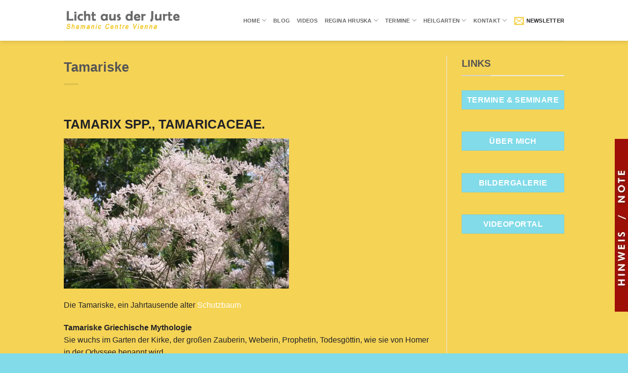

--- FILE ---
content_type: text/html; charset=UTF-8
request_url: https://www.heilschamanismus.com/jurte-heilgarten/tamariske/
body_size: 46356
content:
<!DOCTYPE html>
<!--[if IE 9 ]> <html lang="de" class="ie9 loading-site no-js"> <![endif]-->
<!--[if IE 8 ]> <html lang="de" class="ie8 loading-site no-js"> <![endif]-->
<!--[if (gte IE 9)|!(IE)]><!--><html lang="de" class="loading-site no-js"> <!--<![endif]-->
<head><meta charset="UTF-8" /><script>if(navigator.userAgent.match(/MSIE|Internet Explorer/i)||navigator.userAgent.match(/Trident\/7\..*?rv:11/i)){var href=document.location.href;if(!href.match(/[?&]nowprocket/)){if(href.indexOf("?")==-1){if(href.indexOf("#")==-1){document.location.href=href+"?nowprocket=1"}else{document.location.href=href.replace("#","?nowprocket=1#")}}else{if(href.indexOf("#")==-1){document.location.href=href+"&nowprocket=1"}else{document.location.href=href.replace("#","&nowprocket=1#")}}}}</script><script>(()=>{class RocketLazyLoadScripts{constructor(){this.v="2.0.4",this.userEvents=["keydown","keyup","mousedown","mouseup","mousemove","mouseover","mouseout","touchmove","touchstart","touchend","touchcancel","wheel","click","dblclick","input"],this.attributeEvents=["onblur","onclick","oncontextmenu","ondblclick","onfocus","onmousedown","onmouseenter","onmouseleave","onmousemove","onmouseout","onmouseover","onmouseup","onmousewheel","onscroll","onsubmit"]}async t(){this.i(),this.o(),/iP(ad|hone)/.test(navigator.userAgent)&&this.h(),this.u(),this.l(this),this.m(),this.k(this),this.p(this),this._(),await Promise.all([this.R(),this.L()]),this.lastBreath=Date.now(),this.S(this),this.P(),this.D(),this.O(),this.M(),await this.C(this.delayedScripts.normal),await this.C(this.delayedScripts.defer),await this.C(this.delayedScripts.async),await this.T(),await this.F(),await this.j(),await this.A(),window.dispatchEvent(new Event("rocket-allScriptsLoaded")),this.everythingLoaded=!0,this.lastTouchEnd&&await new Promise(t=>setTimeout(t,500-Date.now()+this.lastTouchEnd)),this.I(),this.H(),this.U(),this.W()}i(){this.CSPIssue=sessionStorage.getItem("rocketCSPIssue"),document.addEventListener("securitypolicyviolation",t=>{this.CSPIssue||"script-src-elem"!==t.violatedDirective||"data"!==t.blockedURI||(this.CSPIssue=!0,sessionStorage.setItem("rocketCSPIssue",!0))},{isRocket:!0})}o(){window.addEventListener("pageshow",t=>{this.persisted=t.persisted,this.realWindowLoadedFired=!0},{isRocket:!0}),window.addEventListener("pagehide",()=>{this.onFirstUserAction=null},{isRocket:!0})}h(){let t;function e(e){t=e}window.addEventListener("touchstart",e,{isRocket:!0}),window.addEventListener("touchend",function i(o){o.changedTouches[0]&&t.changedTouches[0]&&Math.abs(o.changedTouches[0].pageX-t.changedTouches[0].pageX)<10&&Math.abs(o.changedTouches[0].pageY-t.changedTouches[0].pageY)<10&&o.timeStamp-t.timeStamp<200&&(window.removeEventListener("touchstart",e,{isRocket:!0}),window.removeEventListener("touchend",i,{isRocket:!0}),"INPUT"===o.target.tagName&&"text"===o.target.type||(o.target.dispatchEvent(new TouchEvent("touchend",{target:o.target,bubbles:!0})),o.target.dispatchEvent(new MouseEvent("mouseover",{target:o.target,bubbles:!0})),o.target.dispatchEvent(new PointerEvent("click",{target:o.target,bubbles:!0,cancelable:!0,detail:1,clientX:o.changedTouches[0].clientX,clientY:o.changedTouches[0].clientY})),event.preventDefault()))},{isRocket:!0})}q(t){this.userActionTriggered||("mousemove"!==t.type||this.firstMousemoveIgnored?"keyup"===t.type||"mouseover"===t.type||"mouseout"===t.type||(this.userActionTriggered=!0,this.onFirstUserAction&&this.onFirstUserAction()):this.firstMousemoveIgnored=!0),"click"===t.type&&t.preventDefault(),t.stopPropagation(),t.stopImmediatePropagation(),"touchstart"===this.lastEvent&&"touchend"===t.type&&(this.lastTouchEnd=Date.now()),"click"===t.type&&(this.lastTouchEnd=0),this.lastEvent=t.type,t.composedPath&&t.composedPath()[0].getRootNode()instanceof ShadowRoot&&(t.rocketTarget=t.composedPath()[0]),this.savedUserEvents.push(t)}u(){this.savedUserEvents=[],this.userEventHandler=this.q.bind(this),this.userEvents.forEach(t=>window.addEventListener(t,this.userEventHandler,{passive:!1,isRocket:!0})),document.addEventListener("visibilitychange",this.userEventHandler,{isRocket:!0})}U(){this.userEvents.forEach(t=>window.removeEventListener(t,this.userEventHandler,{passive:!1,isRocket:!0})),document.removeEventListener("visibilitychange",this.userEventHandler,{isRocket:!0}),this.savedUserEvents.forEach(t=>{(t.rocketTarget||t.target).dispatchEvent(new window[t.constructor.name](t.type,t))})}m(){const t="return false",e=Array.from(this.attributeEvents,t=>"data-rocket-"+t),i="["+this.attributeEvents.join("],[")+"]",o="[data-rocket-"+this.attributeEvents.join("],[data-rocket-")+"]",s=(e,i,o)=>{o&&o!==t&&(e.setAttribute("data-rocket-"+i,o),e["rocket"+i]=new Function("event",o),e.setAttribute(i,t))};new MutationObserver(t=>{for(const n of t)"attributes"===n.type&&(n.attributeName.startsWith("data-rocket-")||this.everythingLoaded?n.attributeName.startsWith("data-rocket-")&&this.everythingLoaded&&this.N(n.target,n.attributeName.substring(12)):s(n.target,n.attributeName,n.target.getAttribute(n.attributeName))),"childList"===n.type&&n.addedNodes.forEach(t=>{if(t.nodeType===Node.ELEMENT_NODE)if(this.everythingLoaded)for(const i of[t,...t.querySelectorAll(o)])for(const t of i.getAttributeNames())e.includes(t)&&this.N(i,t.substring(12));else for(const e of[t,...t.querySelectorAll(i)])for(const t of e.getAttributeNames())this.attributeEvents.includes(t)&&s(e,t,e.getAttribute(t))})}).observe(document,{subtree:!0,childList:!0,attributeFilter:[...this.attributeEvents,...e]})}I(){this.attributeEvents.forEach(t=>{document.querySelectorAll("[data-rocket-"+t+"]").forEach(e=>{this.N(e,t)})})}N(t,e){const i=t.getAttribute("data-rocket-"+e);i&&(t.setAttribute(e,i),t.removeAttribute("data-rocket-"+e))}k(t){Object.defineProperty(HTMLElement.prototype,"onclick",{get(){return this.rocketonclick||null},set(e){this.rocketonclick=e,this.setAttribute(t.everythingLoaded?"onclick":"data-rocket-onclick","this.rocketonclick(event)")}})}S(t){function e(e,i){let o=e[i];e[i]=null,Object.defineProperty(e,i,{get:()=>o,set(s){t.everythingLoaded?o=s:e["rocket"+i]=o=s}})}e(document,"onreadystatechange"),e(window,"onload"),e(window,"onpageshow");try{Object.defineProperty(document,"readyState",{get:()=>t.rocketReadyState,set(e){t.rocketReadyState=e},configurable:!0}),document.readyState="loading"}catch(t){console.log("WPRocket DJE readyState conflict, bypassing")}}l(t){this.originalAddEventListener=EventTarget.prototype.addEventListener,this.originalRemoveEventListener=EventTarget.prototype.removeEventListener,this.savedEventListeners=[],EventTarget.prototype.addEventListener=function(e,i,o){o&&o.isRocket||!t.B(e,this)&&!t.userEvents.includes(e)||t.B(e,this)&&!t.userActionTriggered||e.startsWith("rocket-")||t.everythingLoaded?t.originalAddEventListener.call(this,e,i,o):(t.savedEventListeners.push({target:this,remove:!1,type:e,func:i,options:o}),"mouseenter"!==e&&"mouseleave"!==e||t.originalAddEventListener.call(this,e,t.savedUserEvents.push,o))},EventTarget.prototype.removeEventListener=function(e,i,o){o&&o.isRocket||!t.B(e,this)&&!t.userEvents.includes(e)||t.B(e,this)&&!t.userActionTriggered||e.startsWith("rocket-")||t.everythingLoaded?t.originalRemoveEventListener.call(this,e,i,o):t.savedEventListeners.push({target:this,remove:!0,type:e,func:i,options:o})}}J(t,e){this.savedEventListeners=this.savedEventListeners.filter(i=>{let o=i.type,s=i.target||window;return e!==o||t!==s||(this.B(o,s)&&(i.type="rocket-"+o),this.$(i),!1)})}H(){EventTarget.prototype.addEventListener=this.originalAddEventListener,EventTarget.prototype.removeEventListener=this.originalRemoveEventListener,this.savedEventListeners.forEach(t=>this.$(t))}$(t){t.remove?this.originalRemoveEventListener.call(t.target,t.type,t.func,t.options):this.originalAddEventListener.call(t.target,t.type,t.func,t.options)}p(t){let e;function i(e){return t.everythingLoaded?e:e.split(" ").map(t=>"load"===t||t.startsWith("load.")?"rocket-jquery-load":t).join(" ")}function o(o){function s(e){const s=o.fn[e];o.fn[e]=o.fn.init.prototype[e]=function(){return this[0]===window&&t.userActionTriggered&&("string"==typeof arguments[0]||arguments[0]instanceof String?arguments[0]=i(arguments[0]):"object"==typeof arguments[0]&&Object.keys(arguments[0]).forEach(t=>{const e=arguments[0][t];delete arguments[0][t],arguments[0][i(t)]=e})),s.apply(this,arguments),this}}if(o&&o.fn&&!t.allJQueries.includes(o)){const e={DOMContentLoaded:[],"rocket-DOMContentLoaded":[]};for(const t in e)document.addEventListener(t,()=>{e[t].forEach(t=>t())},{isRocket:!0});o.fn.ready=o.fn.init.prototype.ready=function(i){function s(){parseInt(o.fn.jquery)>2?setTimeout(()=>i.bind(document)(o)):i.bind(document)(o)}return"function"==typeof i&&(t.realDomReadyFired?!t.userActionTriggered||t.fauxDomReadyFired?s():e["rocket-DOMContentLoaded"].push(s):e.DOMContentLoaded.push(s)),o([])},s("on"),s("one"),s("off"),t.allJQueries.push(o)}e=o}t.allJQueries=[],o(window.jQuery),Object.defineProperty(window,"jQuery",{get:()=>e,set(t){o(t)}})}P(){const t=new Map;document.write=document.writeln=function(e){const i=document.currentScript,o=document.createRange(),s=i.parentElement;let n=t.get(i);void 0===n&&(n=i.nextSibling,t.set(i,n));const c=document.createDocumentFragment();o.setStart(c,0),c.appendChild(o.createContextualFragment(e)),s.insertBefore(c,n)}}async R(){return new Promise(t=>{this.userActionTriggered?t():this.onFirstUserAction=t})}async L(){return new Promise(t=>{document.addEventListener("DOMContentLoaded",()=>{this.realDomReadyFired=!0,t()},{isRocket:!0})})}async j(){return this.realWindowLoadedFired?Promise.resolve():new Promise(t=>{window.addEventListener("load",t,{isRocket:!0})})}M(){this.pendingScripts=[];this.scriptsMutationObserver=new MutationObserver(t=>{for(const e of t)e.addedNodes.forEach(t=>{"SCRIPT"!==t.tagName||t.noModule||t.isWPRocket||this.pendingScripts.push({script:t,promise:new Promise(e=>{const i=()=>{const i=this.pendingScripts.findIndex(e=>e.script===t);i>=0&&this.pendingScripts.splice(i,1),e()};t.addEventListener("load",i,{isRocket:!0}),t.addEventListener("error",i,{isRocket:!0}),setTimeout(i,1e3)})})})}),this.scriptsMutationObserver.observe(document,{childList:!0,subtree:!0})}async F(){await this.X(),this.pendingScripts.length?(await this.pendingScripts[0].promise,await this.F()):this.scriptsMutationObserver.disconnect()}D(){this.delayedScripts={normal:[],async:[],defer:[]},document.querySelectorAll("script[type$=rocketlazyloadscript]").forEach(t=>{t.hasAttribute("data-rocket-src")?t.hasAttribute("async")&&!1!==t.async?this.delayedScripts.async.push(t):t.hasAttribute("defer")&&!1!==t.defer||"module"===t.getAttribute("data-rocket-type")?this.delayedScripts.defer.push(t):this.delayedScripts.normal.push(t):this.delayedScripts.normal.push(t)})}async _(){await this.L();let t=[];document.querySelectorAll("script[type$=rocketlazyloadscript][data-rocket-src]").forEach(e=>{let i=e.getAttribute("data-rocket-src");if(i&&!i.startsWith("data:")){i.startsWith("//")&&(i=location.protocol+i);try{const o=new URL(i).origin;o!==location.origin&&t.push({src:o,crossOrigin:e.crossOrigin||"module"===e.getAttribute("data-rocket-type")})}catch(t){}}}),t=[...new Map(t.map(t=>[JSON.stringify(t),t])).values()],this.Y(t,"preconnect")}async G(t){if(await this.K(),!0!==t.noModule||!("noModule"in HTMLScriptElement.prototype))return new Promise(e=>{let i;function o(){(i||t).setAttribute("data-rocket-status","executed"),e()}try{if(navigator.userAgent.includes("Firefox/")||""===navigator.vendor||this.CSPIssue)i=document.createElement("script"),[...t.attributes].forEach(t=>{let e=t.nodeName;"type"!==e&&("data-rocket-type"===e&&(e="type"),"data-rocket-src"===e&&(e="src"),i.setAttribute(e,t.nodeValue))}),t.text&&(i.text=t.text),t.nonce&&(i.nonce=t.nonce),i.hasAttribute("src")?(i.addEventListener("load",o,{isRocket:!0}),i.addEventListener("error",()=>{i.setAttribute("data-rocket-status","failed-network"),e()},{isRocket:!0}),setTimeout(()=>{i.isConnected||e()},1)):(i.text=t.text,o()),i.isWPRocket=!0,t.parentNode.replaceChild(i,t);else{const i=t.getAttribute("data-rocket-type"),s=t.getAttribute("data-rocket-src");i?(t.type=i,t.removeAttribute("data-rocket-type")):t.removeAttribute("type"),t.addEventListener("load",o,{isRocket:!0}),t.addEventListener("error",i=>{this.CSPIssue&&i.target.src.startsWith("data:")?(console.log("WPRocket: CSP fallback activated"),t.removeAttribute("src"),this.G(t).then(e)):(t.setAttribute("data-rocket-status","failed-network"),e())},{isRocket:!0}),s?(t.fetchPriority="high",t.removeAttribute("data-rocket-src"),t.src=s):t.src="data:text/javascript;base64,"+window.btoa(unescape(encodeURIComponent(t.text)))}}catch(i){t.setAttribute("data-rocket-status","failed-transform"),e()}});t.setAttribute("data-rocket-status","skipped")}async C(t){const e=t.shift();return e?(e.isConnected&&await this.G(e),this.C(t)):Promise.resolve()}O(){this.Y([...this.delayedScripts.normal,...this.delayedScripts.defer,...this.delayedScripts.async],"preload")}Y(t,e){this.trash=this.trash||[];let i=!0;var o=document.createDocumentFragment();t.forEach(t=>{const s=t.getAttribute&&t.getAttribute("data-rocket-src")||t.src;if(s&&!s.startsWith("data:")){const n=document.createElement("link");n.href=s,n.rel=e,"preconnect"!==e&&(n.as="script",n.fetchPriority=i?"high":"low"),t.getAttribute&&"module"===t.getAttribute("data-rocket-type")&&(n.crossOrigin=!0),t.crossOrigin&&(n.crossOrigin=t.crossOrigin),t.integrity&&(n.integrity=t.integrity),t.nonce&&(n.nonce=t.nonce),o.appendChild(n),this.trash.push(n),i=!1}}),document.head.appendChild(o)}W(){this.trash.forEach(t=>t.remove())}async T(){try{document.readyState="interactive"}catch(t){}this.fauxDomReadyFired=!0;try{await this.K(),this.J(document,"readystatechange"),document.dispatchEvent(new Event("rocket-readystatechange")),await this.K(),document.rocketonreadystatechange&&document.rocketonreadystatechange(),await this.K(),this.J(document,"DOMContentLoaded"),document.dispatchEvent(new Event("rocket-DOMContentLoaded")),await this.K(),this.J(window,"DOMContentLoaded"),window.dispatchEvent(new Event("rocket-DOMContentLoaded"))}catch(t){console.error(t)}}async A(){try{document.readyState="complete"}catch(t){}try{await this.K(),this.J(document,"readystatechange"),document.dispatchEvent(new Event("rocket-readystatechange")),await this.K(),document.rocketonreadystatechange&&document.rocketonreadystatechange(),await this.K(),this.J(window,"load"),window.dispatchEvent(new Event("rocket-load")),await this.K(),window.rocketonload&&window.rocketonload(),await this.K(),this.allJQueries.forEach(t=>t(window).trigger("rocket-jquery-load")),await this.K(),this.J(window,"pageshow");const t=new Event("rocket-pageshow");t.persisted=this.persisted,window.dispatchEvent(t),await this.K(),window.rocketonpageshow&&window.rocketonpageshow({persisted:this.persisted})}catch(t){console.error(t)}}async K(){Date.now()-this.lastBreath>45&&(await this.X(),this.lastBreath=Date.now())}async X(){return document.hidden?new Promise(t=>setTimeout(t)):new Promise(t=>requestAnimationFrame(t))}B(t,e){return e===document&&"readystatechange"===t||(e===document&&"DOMContentLoaded"===t||(e===window&&"DOMContentLoaded"===t||(e===window&&"load"===t||e===window&&"pageshow"===t)))}static run(){(new RocketLazyLoadScripts).t()}}RocketLazyLoadScripts.run()})();</script>
	
	<link rel="profile" href="http://gmpg.org/xfn/11" />
	<link rel="pingback" href="https://www.heilschamanismus.com/xmlrpc.php" />

	<script type="rocketlazyloadscript">(function(html){html.className = html.className.replace(/\bno-js\b/,'js')})(document.documentElement);</script>
<meta name='robots' content='index, follow, max-image-preview:large, max-snippet:-1, max-video-preview:-1' />

            <script data-no-defer="1" data-ezscrex="false" data-cfasync="false" data-pagespeed-no-defer data-cookieconsent="ignore">
                var ctPublicFunctions = {"_ajax_nonce":"8811960448","_rest_nonce":"17a1b66352","_ajax_url":"\/wp-admin\/admin-ajax.php","_rest_url":"https:\/\/www.heilschamanismus.com\/wp-json\/","data__cookies_type":"none","data__ajax_type":"rest","data__bot_detector_enabled":"1","data__frontend_data_log_enabled":1,"cookiePrefix":"","wprocket_detected":true,"host_url":"www.heilschamanismus.com","text__ee_click_to_select":"Klicke, um die gesamten Daten auszuw\u00e4hlen","text__ee_original_email":"Die vollst\u00e4ndige Adresse lautet","text__ee_got_it":"Verstanden","text__ee_blocked":"Blockiert","text__ee_cannot_connect":"Kann keine Verbindung herstellen","text__ee_cannot_decode":"Kann E-Mail nicht dekodieren. Unbekannter Grund","text__ee_email_decoder":"CleanTalk E-Mail-Decoder","text__ee_wait_for_decoding":"Die Magie ist unterwegs!","text__ee_decoding_process":"Bitte warte einen Moment, w\u00e4hrend wir die Kontaktdaten entschl\u00fcsseln."}
            </script>
        
            <script data-no-defer="1" data-ezscrex="false" data-cfasync="false" data-pagespeed-no-defer data-cookieconsent="ignore">
                var ctPublic = {"_ajax_nonce":"8811960448","settings__forms__check_internal":"0","settings__forms__check_external":"0","settings__forms__force_protection":0,"settings__forms__search_test":"1","settings__forms__wc_add_to_cart":"0","settings__data__bot_detector_enabled":"1","settings__sfw__anti_crawler":0,"blog_home":"https:\/\/www.heilschamanismus.com\/","pixel__setting":"3","pixel__enabled":true,"pixel__url":null,"data__email_check_before_post":"1","data__email_check_exist_post":0,"data__cookies_type":"none","data__key_is_ok":true,"data__visible_fields_required":true,"wl_brandname":"Anti-Spam by CleanTalk","wl_brandname_short":"CleanTalk","ct_checkjs_key":"aa8afa691263082a58703d52f257c9add08feece4d890785437bdc936d3ff574","emailEncoderPassKey":"266ba4aa521fd244ead47ebfb40e17b8","bot_detector_forms_excluded":"W10=","advancedCacheExists":true,"varnishCacheExists":false,"wc_ajax_add_to_cart":true}
            </script>
        <meta name="viewport" content="width=device-width, user-scalable=yes, initial-scale=1, maximum-scale=5"><!-- Google tag (gtag.js) consent mode dataLayer added by Site Kit -->
<script type="text/javascript" id="google_gtagjs-js-consent-mode-data-layer">
/* <![CDATA[ */
window.dataLayer = window.dataLayer || [];function gtag(){dataLayer.push(arguments);}
gtag('consent', 'default', {"ad_personalization":"denied","ad_storage":"denied","ad_user_data":"denied","analytics_storage":"denied","functionality_storage":"denied","security_storage":"denied","personalization_storage":"denied","region":["AT","BE","BG","CH","CY","CZ","DE","DK","EE","ES","FI","FR","GB","GR","HR","HU","IE","IS","IT","LI","LT","LU","LV","MT","NL","NO","PL","PT","RO","SE","SI","SK"],"wait_for_update":500});
window._googlesitekitConsentCategoryMap = {"statistics":["analytics_storage"],"marketing":["ad_storage","ad_user_data","ad_personalization"],"functional":["functionality_storage","security_storage"],"preferences":["personalization_storage"]};
window._googlesitekitConsents = {"ad_personalization":"denied","ad_storage":"denied","ad_user_data":"denied","analytics_storage":"denied","functionality_storage":"denied","security_storage":"denied","personalization_storage":"denied","region":["AT","BE","BG","CH","CY","CZ","DE","DK","EE","ES","FI","FR","GB","GR","HR","HU","IE","IS","IT","LI","LT","LU","LV","MT","NL","NO","PL","PT","RO","SE","SI","SK"],"wait_for_update":500};
/* ]]> */
</script>
<!-- End Google tag (gtag.js) consent mode dataLayer added by Site Kit -->

	<!-- This site is optimized with the Yoast SEO plugin v26.7 - https://yoast.com/wordpress/plugins/seo/ -->
	<title>Tamariske &#187; Regina Hruška</title>
	<meta name="description" content="Die Tamariske, ein Jahrtausende alter Schutzbaum, der in vielen Schriften beschrieben wird. Heute wächst er auch in europäischen Gärten." />
	<link rel="canonical" href="https://www.heilschamanismus.com/jurte-heilgarten/tamariske/" />
	<meta property="og:locale" content="de_DE" />
	<meta property="og:type" content="article" />
	<meta property="og:title" content="Tamariske &#187; Regina Hruška" />
	<meta property="og:description" content="Die Tamariske, ein Jahrtausende alter Schutzbaum, der in vielen Schriften beschrieben wird. Heute wächst er auch in europäischen Gärten." />
	<meta property="og:url" content="https://www.heilschamanismus.com/jurte-heilgarten/tamariske/" />
	<meta property="og:site_name" content="Regina Hruška" />
	<meta property="article:publisher" content="https://www.facebook.com/Licht.aus.der.Jurte/" />
	<meta property="article:modified_time" content="2025-11-26T18:47:45+00:00" />
	<meta property="og:image" content="https://www.heilschamanismus.com/wp-content/uploads/2019/08/Tamariske_gross-3-1.jpg" />
	<meta name="twitter:card" content="summary_large_image" />
	<meta name="twitter:label1" content="Geschätzte Lesezeit" />
	<meta name="twitter:data1" content="3 Minuten" />
	<script type="application/ld+json" class="yoast-schema-graph">{"@context":"https://schema.org","@graph":[{"@type":"WebPage","@id":"https://www.heilschamanismus.com/jurte-heilgarten/tamariske/","url":"https://www.heilschamanismus.com/jurte-heilgarten/tamariske/","name":"Tamariske &#187; Regina Hruška","isPartOf":{"@id":"https://www.heilschamanismus.com/#website"},"primaryImageOfPage":{"@id":"https://www.heilschamanismus.com/jurte-heilgarten/tamariske/#primaryimage"},"image":{"@id":"https://www.heilschamanismus.com/jurte-heilgarten/tamariske/#primaryimage"},"thumbnailUrl":"https://www.heilschamanismus.com/wp-content/uploads/2019/08/tamariskekl.jpg","datePublished":"2019-08-29T08:05:51+00:00","dateModified":"2025-11-26T18:47:45+00:00","description":"Die Tamariske, ein Jahrtausende alter Schutzbaum, der in vielen Schriften beschrieben wird. Heute wächst er auch in europäischen Gärten.","breadcrumb":{"@id":"https://www.heilschamanismus.com/jurte-heilgarten/tamariske/#breadcrumb"},"inLanguage":"de","potentialAction":[{"@type":"ReadAction","target":["https://www.heilschamanismus.com/jurte-heilgarten/tamariske/"]}]},{"@type":"ImageObject","inLanguage":"de","@id":"https://www.heilschamanismus.com/jurte-heilgarten/tamariske/#primaryimage","url":"https://www.heilschamanismus.com/wp-content/uploads/2019/08/tamariskekl.jpg","contentUrl":"https://www.heilschamanismus.com/wp-content/uploads/2019/08/tamariskekl.jpg","width":749,"height":499},{"@type":"BreadcrumbList","@id":"https://www.heilschamanismus.com/jurte-heilgarten/tamariske/#breadcrumb","itemListElement":[{"@type":"ListItem","position":1,"name":"Startseite","item":"https://www.heilschamanismus.com/"},{"@type":"ListItem","position":2,"name":"Tamariske"}]},{"@type":"WebSite","@id":"https://www.heilschamanismus.com/#website","url":"https://www.heilschamanismus.com/","name":"Regina Hruška","description":"Licht aus der Jurte - Shamanic Centre Vienna","publisher":{"@id":"https://www.heilschamanismus.com/#organization"},"potentialAction":[{"@type":"SearchAction","target":{"@type":"EntryPoint","urlTemplate":"https://www.heilschamanismus.com/?s={search_term_string}"},"query-input":{"@type":"PropertyValueSpecification","valueRequired":true,"valueName":"search_term_string"}}],"inLanguage":"de"},{"@type":"Organization","@id":"https://www.heilschamanismus.com/#organization","name":"Regina Hruška","alternateName":"Licht aus der Jurte - Shamanic Centre Vienna","url":"https://www.heilschamanismus.com/","logo":{"@type":"ImageObject","inLanguage":"de","@id":"https://www.heilschamanismus.com/#/schema/logo/image/","url":"https://www.heilschamanismus.com/wp-content/uploads/2018/11/cropped-logo-2-50x49-1.png","contentUrl":"https://www.heilschamanismus.com/wp-content/uploads/2018/11/cropped-logo-2-50x49-1.png","width":512,"height":512,"caption":"Regina Hruška"},"image":{"@id":"https://www.heilschamanismus.com/#/schema/logo/image/"},"sameAs":["https://www.facebook.com/Licht.aus.der.Jurte/","https://www.instagram.com/reginahruska1244/"]}]}</script>
	<!-- / Yoast SEO plugin. -->


<link rel='dns-prefetch' href='//www.heilschamanismus.com' />
<link rel='dns-prefetch' href='//fd.cleantalk.org' />
<link rel='dns-prefetch' href='//challenges.cloudflare.com' />
<link rel='dns-prefetch' href='//www.googletagmanager.com' />
<link rel='dns-prefetch' href='//cdn.jsdelivr.net' />

<link rel="alternate" title="oEmbed (JSON)" type="application/json+oembed" href="https://www.heilschamanismus.com/wp-json/oembed/1.0/embed?url=https%3A%2F%2Fwww.heilschamanismus.com%2Fjurte-heilgarten%2Ftamariske%2F" />
<link rel="alternate" title="oEmbed (XML)" type="text/xml+oembed" href="https://www.heilschamanismus.com/wp-json/oembed/1.0/embed?url=https%3A%2F%2Fwww.heilschamanismus.com%2Fjurte-heilgarten%2Ftamariske%2F&#038;format=xml" />
<link rel="prefetch" href="https://www.heilschamanismus.com/wp-content/themes/flatsome/assets/js/chunk.countup.fe2c1016.js" />
<link rel="prefetch" href="https://www.heilschamanismus.com/wp-content/themes/flatsome/assets/js/chunk.sticky-sidebar.a58a6557.js" />
<link rel="prefetch" href="https://www.heilschamanismus.com/wp-content/themes/flatsome/assets/js/chunk.tooltips.29144c1c.js" />
<link rel="prefetch" href="https://www.heilschamanismus.com/wp-content/themes/flatsome/assets/js/chunk.vendors-popups.947eca5c.js" />
<link rel="prefetch" href="https://www.heilschamanismus.com/wp-content/themes/flatsome/assets/js/chunk.vendors-slider.c7f2bd49.js" />
<style id='wp-img-auto-sizes-contain-inline-css' type='text/css'>
img:is([sizes=auto i],[sizes^="auto," i]){contain-intrinsic-size:3000px 1500px}
/*# sourceURL=wp-img-auto-sizes-contain-inline-css */
</style>
<style id='wp-block-library-inline-css' type='text/css'>
:root{--wp-block-synced-color:#7a00df;--wp-block-synced-color--rgb:122,0,223;--wp-bound-block-color:var(--wp-block-synced-color);--wp-editor-canvas-background:#ddd;--wp-admin-theme-color:#007cba;--wp-admin-theme-color--rgb:0,124,186;--wp-admin-theme-color-darker-10:#006ba1;--wp-admin-theme-color-darker-10--rgb:0,107,160.5;--wp-admin-theme-color-darker-20:#005a87;--wp-admin-theme-color-darker-20--rgb:0,90,135;--wp-admin-border-width-focus:2px}@media (min-resolution:192dpi){:root{--wp-admin-border-width-focus:1.5px}}.wp-element-button{cursor:pointer}:root .has-very-light-gray-background-color{background-color:#eee}:root .has-very-dark-gray-background-color{background-color:#313131}:root .has-very-light-gray-color{color:#eee}:root .has-very-dark-gray-color{color:#313131}:root .has-vivid-green-cyan-to-vivid-cyan-blue-gradient-background{background:linear-gradient(135deg,#00d084,#0693e3)}:root .has-purple-crush-gradient-background{background:linear-gradient(135deg,#34e2e4,#4721fb 50%,#ab1dfe)}:root .has-hazy-dawn-gradient-background{background:linear-gradient(135deg,#faaca8,#dad0ec)}:root .has-subdued-olive-gradient-background{background:linear-gradient(135deg,#fafae1,#67a671)}:root .has-atomic-cream-gradient-background{background:linear-gradient(135deg,#fdd79a,#004a59)}:root .has-nightshade-gradient-background{background:linear-gradient(135deg,#330968,#31cdcf)}:root .has-midnight-gradient-background{background:linear-gradient(135deg,#020381,#2874fc)}:root{--wp--preset--font-size--normal:16px;--wp--preset--font-size--huge:42px}.has-regular-font-size{font-size:1em}.has-larger-font-size{font-size:2.625em}.has-normal-font-size{font-size:var(--wp--preset--font-size--normal)}.has-huge-font-size{font-size:var(--wp--preset--font-size--huge)}.has-text-align-center{text-align:center}.has-text-align-left{text-align:left}.has-text-align-right{text-align:right}.has-fit-text{white-space:nowrap!important}#end-resizable-editor-section{display:none}.aligncenter{clear:both}.items-justified-left{justify-content:flex-start}.items-justified-center{justify-content:center}.items-justified-right{justify-content:flex-end}.items-justified-space-between{justify-content:space-between}.screen-reader-text{border:0;clip-path:inset(50%);height:1px;margin:-1px;overflow:hidden;padding:0;position:absolute;width:1px;word-wrap:normal!important}.screen-reader-text:focus{background-color:#ddd;clip-path:none;color:#444;display:block;font-size:1em;height:auto;left:5px;line-height:normal;padding:15px 23px 14px;text-decoration:none;top:5px;width:auto;z-index:100000}html :where(.has-border-color){border-style:solid}html :where([style*=border-top-color]){border-top-style:solid}html :where([style*=border-right-color]){border-right-style:solid}html :where([style*=border-bottom-color]){border-bottom-style:solid}html :where([style*=border-left-color]){border-left-style:solid}html :where([style*=border-width]){border-style:solid}html :where([style*=border-top-width]){border-top-style:solid}html :where([style*=border-right-width]){border-right-style:solid}html :where([style*=border-bottom-width]){border-bottom-style:solid}html :where([style*=border-left-width]){border-left-style:solid}html :where(img[class*=wp-image-]){height:auto;max-width:100%}:where(figure){margin:0 0 1em}html :where(.is-position-sticky){--wp-admin--admin-bar--position-offset:var(--wp-admin--admin-bar--height,0px)}@media screen and (max-width:600px){html :where(.is-position-sticky){--wp-admin--admin-bar--position-offset:0px}}

/*# sourceURL=wp-block-library-inline-css */
</style><style id='global-styles-inline-css' type='text/css'>
:root{--wp--preset--aspect-ratio--square: 1;--wp--preset--aspect-ratio--4-3: 4/3;--wp--preset--aspect-ratio--3-4: 3/4;--wp--preset--aspect-ratio--3-2: 3/2;--wp--preset--aspect-ratio--2-3: 2/3;--wp--preset--aspect-ratio--16-9: 16/9;--wp--preset--aspect-ratio--9-16: 9/16;--wp--preset--color--black: #000000;--wp--preset--color--cyan-bluish-gray: #abb8c3;--wp--preset--color--white: #ffffff;--wp--preset--color--pale-pink: #f78da7;--wp--preset--color--vivid-red: #cf2e2e;--wp--preset--color--luminous-vivid-orange: #ff6900;--wp--preset--color--luminous-vivid-amber: #fcb900;--wp--preset--color--light-green-cyan: #7bdcb5;--wp--preset--color--vivid-green-cyan: #00d084;--wp--preset--color--pale-cyan-blue: #8ed1fc;--wp--preset--color--vivid-cyan-blue: #0693e3;--wp--preset--color--vivid-purple: #9b51e0;--wp--preset--gradient--vivid-cyan-blue-to-vivid-purple: linear-gradient(135deg,rgb(6,147,227) 0%,rgb(155,81,224) 100%);--wp--preset--gradient--light-green-cyan-to-vivid-green-cyan: linear-gradient(135deg,rgb(122,220,180) 0%,rgb(0,208,130) 100%);--wp--preset--gradient--luminous-vivid-amber-to-luminous-vivid-orange: linear-gradient(135deg,rgb(252,185,0) 0%,rgb(255,105,0) 100%);--wp--preset--gradient--luminous-vivid-orange-to-vivid-red: linear-gradient(135deg,rgb(255,105,0) 0%,rgb(207,46,46) 100%);--wp--preset--gradient--very-light-gray-to-cyan-bluish-gray: linear-gradient(135deg,rgb(238,238,238) 0%,rgb(169,184,195) 100%);--wp--preset--gradient--cool-to-warm-spectrum: linear-gradient(135deg,rgb(74,234,220) 0%,rgb(151,120,209) 20%,rgb(207,42,186) 40%,rgb(238,44,130) 60%,rgb(251,105,98) 80%,rgb(254,248,76) 100%);--wp--preset--gradient--blush-light-purple: linear-gradient(135deg,rgb(255,206,236) 0%,rgb(152,150,240) 100%);--wp--preset--gradient--blush-bordeaux: linear-gradient(135deg,rgb(254,205,165) 0%,rgb(254,45,45) 50%,rgb(107,0,62) 100%);--wp--preset--gradient--luminous-dusk: linear-gradient(135deg,rgb(255,203,112) 0%,rgb(199,81,192) 50%,rgb(65,88,208) 100%);--wp--preset--gradient--pale-ocean: linear-gradient(135deg,rgb(255,245,203) 0%,rgb(182,227,212) 50%,rgb(51,167,181) 100%);--wp--preset--gradient--electric-grass: linear-gradient(135deg,rgb(202,248,128) 0%,rgb(113,206,126) 100%);--wp--preset--gradient--midnight: linear-gradient(135deg,rgb(2,3,129) 0%,rgb(40,116,252) 100%);--wp--preset--font-size--small: 13px;--wp--preset--font-size--medium: 20px;--wp--preset--font-size--large: 36px;--wp--preset--font-size--x-large: 42px;--wp--preset--spacing--20: 0.44rem;--wp--preset--spacing--30: 0.67rem;--wp--preset--spacing--40: 1rem;--wp--preset--spacing--50: 1.5rem;--wp--preset--spacing--60: 2.25rem;--wp--preset--spacing--70: 3.38rem;--wp--preset--spacing--80: 5.06rem;--wp--preset--shadow--natural: 6px 6px 9px rgba(0, 0, 0, 0.2);--wp--preset--shadow--deep: 12px 12px 50px rgba(0, 0, 0, 0.4);--wp--preset--shadow--sharp: 6px 6px 0px rgba(0, 0, 0, 0.2);--wp--preset--shadow--outlined: 6px 6px 0px -3px rgb(255, 255, 255), 6px 6px rgb(0, 0, 0);--wp--preset--shadow--crisp: 6px 6px 0px rgb(0, 0, 0);}:where(.is-layout-flex){gap: 0.5em;}:where(.is-layout-grid){gap: 0.5em;}body .is-layout-flex{display: flex;}.is-layout-flex{flex-wrap: wrap;align-items: center;}.is-layout-flex > :is(*, div){margin: 0;}body .is-layout-grid{display: grid;}.is-layout-grid > :is(*, div){margin: 0;}:where(.wp-block-columns.is-layout-flex){gap: 2em;}:where(.wp-block-columns.is-layout-grid){gap: 2em;}:where(.wp-block-post-template.is-layout-flex){gap: 1.25em;}:where(.wp-block-post-template.is-layout-grid){gap: 1.25em;}.has-black-color{color: var(--wp--preset--color--black) !important;}.has-cyan-bluish-gray-color{color: var(--wp--preset--color--cyan-bluish-gray) !important;}.has-white-color{color: var(--wp--preset--color--white) !important;}.has-pale-pink-color{color: var(--wp--preset--color--pale-pink) !important;}.has-vivid-red-color{color: var(--wp--preset--color--vivid-red) !important;}.has-luminous-vivid-orange-color{color: var(--wp--preset--color--luminous-vivid-orange) !important;}.has-luminous-vivid-amber-color{color: var(--wp--preset--color--luminous-vivid-amber) !important;}.has-light-green-cyan-color{color: var(--wp--preset--color--light-green-cyan) !important;}.has-vivid-green-cyan-color{color: var(--wp--preset--color--vivid-green-cyan) !important;}.has-pale-cyan-blue-color{color: var(--wp--preset--color--pale-cyan-blue) !important;}.has-vivid-cyan-blue-color{color: var(--wp--preset--color--vivid-cyan-blue) !important;}.has-vivid-purple-color{color: var(--wp--preset--color--vivid-purple) !important;}.has-black-background-color{background-color: var(--wp--preset--color--black) !important;}.has-cyan-bluish-gray-background-color{background-color: var(--wp--preset--color--cyan-bluish-gray) !important;}.has-white-background-color{background-color: var(--wp--preset--color--white) !important;}.has-pale-pink-background-color{background-color: var(--wp--preset--color--pale-pink) !important;}.has-vivid-red-background-color{background-color: var(--wp--preset--color--vivid-red) !important;}.has-luminous-vivid-orange-background-color{background-color: var(--wp--preset--color--luminous-vivid-orange) !important;}.has-luminous-vivid-amber-background-color{background-color: var(--wp--preset--color--luminous-vivid-amber) !important;}.has-light-green-cyan-background-color{background-color: var(--wp--preset--color--light-green-cyan) !important;}.has-vivid-green-cyan-background-color{background-color: var(--wp--preset--color--vivid-green-cyan) !important;}.has-pale-cyan-blue-background-color{background-color: var(--wp--preset--color--pale-cyan-blue) !important;}.has-vivid-cyan-blue-background-color{background-color: var(--wp--preset--color--vivid-cyan-blue) !important;}.has-vivid-purple-background-color{background-color: var(--wp--preset--color--vivid-purple) !important;}.has-black-border-color{border-color: var(--wp--preset--color--black) !important;}.has-cyan-bluish-gray-border-color{border-color: var(--wp--preset--color--cyan-bluish-gray) !important;}.has-white-border-color{border-color: var(--wp--preset--color--white) !important;}.has-pale-pink-border-color{border-color: var(--wp--preset--color--pale-pink) !important;}.has-vivid-red-border-color{border-color: var(--wp--preset--color--vivid-red) !important;}.has-luminous-vivid-orange-border-color{border-color: var(--wp--preset--color--luminous-vivid-orange) !important;}.has-luminous-vivid-amber-border-color{border-color: var(--wp--preset--color--luminous-vivid-amber) !important;}.has-light-green-cyan-border-color{border-color: var(--wp--preset--color--light-green-cyan) !important;}.has-vivid-green-cyan-border-color{border-color: var(--wp--preset--color--vivid-green-cyan) !important;}.has-pale-cyan-blue-border-color{border-color: var(--wp--preset--color--pale-cyan-blue) !important;}.has-vivid-cyan-blue-border-color{border-color: var(--wp--preset--color--vivid-cyan-blue) !important;}.has-vivid-purple-border-color{border-color: var(--wp--preset--color--vivid-purple) !important;}.has-vivid-cyan-blue-to-vivid-purple-gradient-background{background: var(--wp--preset--gradient--vivid-cyan-blue-to-vivid-purple) !important;}.has-light-green-cyan-to-vivid-green-cyan-gradient-background{background: var(--wp--preset--gradient--light-green-cyan-to-vivid-green-cyan) !important;}.has-luminous-vivid-amber-to-luminous-vivid-orange-gradient-background{background: var(--wp--preset--gradient--luminous-vivid-amber-to-luminous-vivid-orange) !important;}.has-luminous-vivid-orange-to-vivid-red-gradient-background{background: var(--wp--preset--gradient--luminous-vivid-orange-to-vivid-red) !important;}.has-very-light-gray-to-cyan-bluish-gray-gradient-background{background: var(--wp--preset--gradient--very-light-gray-to-cyan-bluish-gray) !important;}.has-cool-to-warm-spectrum-gradient-background{background: var(--wp--preset--gradient--cool-to-warm-spectrum) !important;}.has-blush-light-purple-gradient-background{background: var(--wp--preset--gradient--blush-light-purple) !important;}.has-blush-bordeaux-gradient-background{background: var(--wp--preset--gradient--blush-bordeaux) !important;}.has-luminous-dusk-gradient-background{background: var(--wp--preset--gradient--luminous-dusk) !important;}.has-pale-ocean-gradient-background{background: var(--wp--preset--gradient--pale-ocean) !important;}.has-electric-grass-gradient-background{background: var(--wp--preset--gradient--electric-grass) !important;}.has-midnight-gradient-background{background: var(--wp--preset--gradient--midnight) !important;}.has-small-font-size{font-size: var(--wp--preset--font-size--small) !important;}.has-medium-font-size{font-size: var(--wp--preset--font-size--medium) !important;}.has-large-font-size{font-size: var(--wp--preset--font-size--large) !important;}.has-x-large-font-size{font-size: var(--wp--preset--font-size--x-large) !important;}
/*# sourceURL=global-styles-inline-css */
</style>

<style id='classic-theme-styles-inline-css' type='text/css'>
/*! This file is auto-generated */
.wp-block-button__link{color:#fff;background-color:#32373c;border-radius:9999px;box-shadow:none;text-decoration:none;padding:calc(.667em + 2px) calc(1.333em + 2px);font-size:1.125em}.wp-block-file__button{background:#32373c;color:#fff;text-decoration:none}
/*# sourceURL=/wp-includes/css/classic-themes.min.css */
</style>
<link rel='stylesheet' id='wp-components-css' href='https://www.heilschamanismus.com/wp-includes/css/dist/components/style.min.css?ver=6.9' type='text/css' media='all' />
<link rel='stylesheet' id='wp-preferences-css' href='https://www.heilschamanismus.com/wp-includes/css/dist/preferences/style.min.css?ver=6.9' type='text/css' media='all' />
<link rel='stylesheet' id='wp-block-editor-css' href='https://www.heilschamanismus.com/wp-includes/css/dist/block-editor/style.min.css?ver=6.9' type='text/css' media='all' />
<link data-minify="1" rel='stylesheet' id='popup-maker-block-library-style-css' href='https://www.heilschamanismus.com/wp-content/cache/min/1/wp-content/plugins/popup-maker/dist/packages/block-library-style.css?ver=1767281581' type='text/css' media='all' />
<link rel='stylesheet' id='cleantalk-public-css-css' href='https://www.heilschamanismus.com/wp-content/plugins/cleantalk-spam-protect/css/cleantalk-public.min.css?ver=6.70.1_1766158270' type='text/css' media='all' />
<link rel='stylesheet' id='cleantalk-email-decoder-css-css' href='https://www.heilschamanismus.com/wp-content/plugins/cleantalk-spam-protect/css/cleantalk-email-decoder.min.css?ver=6.70.1_1766158270' type='text/css' media='all' />
<link data-minify="1" rel='stylesheet' id='wpg-main-style-css' href='https://www.heilschamanismus.com/wp-content/cache/min/1/wp-content/plugins/wp_glossary/assets/css/style.css?ver=1767281629' type='text/css' media='all' />
<link data-minify="1" rel='stylesheet' id='wpg-tooltipster-style-css' href='https://www.heilschamanismus.com/wp-content/cache/min/1/wp-content/plugins/wp_glossary/assets/css/tooltipster/tooltipster.css?ver=1767281629' type='text/css' media='all' />
<link rel='stylesheet' id='cmplz-general-css' href='https://www.heilschamanismus.com/wp-content/plugins/complianz-gdpr-premium/assets/css/cookieblocker.min.css?ver=1764581478' type='text/css' media='all' />
<link data-minify="1" rel='stylesheet' id='flatsome-main-css' href='https://www.heilschamanismus.com/wp-content/cache/min/1/wp-content/themes/flatsome/assets/css/flatsome.css?ver=1767281581' type='text/css' media='all' />
<style id='flatsome-main-inline-css' type='text/css'>
@font-face {
				font-family: "fl-icons";
				font-display: block;
				src: url(https://www.heilschamanismus.com/wp-content/themes/flatsome/assets/css/icons/fl-icons.eot?v=3.15.7);
				src:
					url(https://www.heilschamanismus.com/wp-content/themes/flatsome/assets/css/icons/fl-icons.eot#iefix?v=3.15.7) format("embedded-opentype"),
					url(https://www.heilschamanismus.com/wp-content/themes/flatsome/assets/css/icons/fl-icons.woff2?v=3.15.7) format("woff2"),
					url(https://www.heilschamanismus.com/wp-content/themes/flatsome/assets/css/icons/fl-icons.ttf?v=3.15.7) format("truetype"),
					url(https://www.heilschamanismus.com/wp-content/themes/flatsome/assets/css/icons/fl-icons.woff?v=3.15.7) format("woff"),
					url(https://www.heilschamanismus.com/wp-content/themes/flatsome/assets/css/icons/fl-icons.svg?v=3.15.7#fl-icons) format("svg");
			}
/*# sourceURL=flatsome-main-inline-css */
</style>
<link rel='stylesheet' id='flatsome-style-css' href='https://www.heilschamanismus.com/wp-content/themes/flatsome-child/style.css?ver=3.13.2.1633434713' type='text/css' media='all' />
<style id='rocket-lazyload-inline-css' type='text/css'>
.rll-youtube-player{position:relative;padding-bottom:56.23%;height:0;overflow:hidden;max-width:100%;}.rll-youtube-player:focus-within{outline: 2px solid currentColor;outline-offset: 5px;}.rll-youtube-player iframe{position:absolute;top:0;left:0;width:100%;height:100%;z-index:100;background:0 0}.rll-youtube-player img{bottom:0;display:block;left:0;margin:auto;max-width:100%;width:100%;position:absolute;right:0;top:0;border:none;height:auto;-webkit-transition:.4s all;-moz-transition:.4s all;transition:.4s all}.rll-youtube-player img:hover{-webkit-filter:brightness(75%)}.rll-youtube-player .play{height:100%;width:100%;left:0;top:0;position:absolute;background:url(https://www.heilschamanismus.com/wp-content/plugins/wp-rocket/assets/img/youtube.png) no-repeat center;background-color: transparent !important;cursor:pointer;border:none;}
/*# sourceURL=rocket-lazyload-inline-css */
</style>
<script type="text/javascript" src="https://www.heilschamanismus.com/wp-content/plugins/cleantalk-spam-protect/js/apbct-public-bundle.min.js?ver=6.70.1_1766158270" id="apbct-public-bundle.min-js-js" data-rocket-defer defer></script>
<script type="rocketlazyloadscript" data-minify="1" data-rocket-type="text/javascript" data-rocket-src="https://www.heilschamanismus.com/wp-content/cache/min/1/ct-bot-detector-wrapper.js?ver=1767281581" id="ct_bot_detector-js" defer="defer" data-wp-strategy="defer"></script>
<script type="text/javascript" src="https://www.heilschamanismus.com/wp-includes/js/jquery/jquery.min.js?ver=3.7.1" id="jquery-core-js" data-rocket-defer defer></script>
<script type="text/javascript" src="https://www.heilschamanismus.com/wp-includes/js/jquery/jquery-migrate.min.js?ver=3.4.1" id="jquery-migrate-js" data-rocket-defer defer></script>
<script type="rocketlazyloadscript" data-rocket-type="text/javascript" data-rocket-src="https://www.heilschamanismus.com/wp-content/plugins/wp_glossary/assets/js/mixitup.min.js?ver=2.8" id="wpg-mixitup-script-js" data-rocket-defer defer></script>
<script type="text/javascript" src="https://www.heilschamanismus.com/wp-content/plugins/wp_glossary/assets/js/jquery.tooltipster.min.js?ver=2.8" id="wpg-tooltipster-script-js" data-rocket-defer defer></script>
<script type="text/javascript" id="wpg-main-script-js-extra">
/* <![CDATA[ */
var wpg = {"animation":"1","is_tooltip":"1","tooltip_theme":"default","tooltip_animation":"fade","tooltip_position":"right","tooltip_is_arrow":"1","tooltip_min_width":"250","tooltip_max_width":"500","tooltip_speed":"350","tooltip_delay":"200","tooltip_is_touch_devices":"1"};
//# sourceURL=wpg-main-script-js-extra
/* ]]> */
</script>
<script type="rocketlazyloadscript" data-minify="1" data-rocket-type="text/javascript" data-rocket-src="https://www.heilschamanismus.com/wp-content/cache/min/1/wp-content/plugins/wp_glossary/assets/js/scripts.js?ver=1767281629" id="wpg-main-script-js" data-rocket-defer defer></script>

<!-- Google Tag (gtac.js) durch Site-Kit hinzugefügt -->
<!-- Von Site Kit hinzugefügtes Google-Analytics-Snippet -->
<script type="text/javascript" src="https://www.googletagmanager.com/gtag/js?id=G-NEY4DC7LYF" id="google_gtagjs-js" async></script>
<script type="text/javascript" id="google_gtagjs-js-after">
/* <![CDATA[ */
window.dataLayer = window.dataLayer || [];function gtag(){dataLayer.push(arguments);}
gtag("set","linker",{"domains":["www.heilschamanismus.com"]});
gtag("js", new Date());
gtag("set", "developer_id.dZTNiMT", true);
gtag("config", "G-NEY4DC7LYF", {"googlesitekit_post_type":"glossary"});
//# sourceURL=google_gtagjs-js-after
/* ]]> */
</script>
<style type="text/css">
				.wpg-list-filter a {
					color:#3f3f3f;
					;
				}
			
				.wpg-list-filter a.active, .wpg-list-filter a:hover, .wpg-list-filter a:focus, .wpg-list-filter a:active  {
					color:#ffffff;
				}
			
				.wpg-list-block h3 {
					background-color:#f4f4f4;
					color:#777777;
					;
				}
			
				.wpg-list-item a {
					color:#3f3f3f;
					;
				}
			
				.wpg-list-item a:hover, .wpg-list-item a:focus, .wpg-list-item a:active  {
					color:#020202;
				}
			
				.tooltipster-base {
					background-color:#565656;
					border-color:#565656;
				}
			
				.tooltipster-base .wpg-tooltip-title {
					color:#ffffff;
				}
			
				.tooltipster-base .wpg-tooltip-content, .tooltipster-base .wpg-tooltip-content p {
					color:#ffffff;
				}
			
				.tooltipster-base a {
					color:#ffffff;
				}
			</style><style>

	div.video p.cmplz-blocked-content-container {
		margin-bottom: 0;
		margin-top: -56.25%;
	}
	
	/* Frontpage responsive layout */
	@media only screen and (min-width: 550px) {
		body.home div.first_row div.col {
			padding-bottom: 0;
		}

		body.home div.first_row div.col.first_row_left {
			padding-right: 9.8px;
		}

		body.home div.first_row div.col.first_row_right {
			padding-left: 9.8px;
		}
	}

</style>
<style>
	
	body.page-id-26428 div.mec-wrap {
		--ausbildung: rgb(245, 211, 85);
		--reise: #82dbe9;
		--seminare: #6fcc6f;
		--heilen: orange;
		
		i.mec-sl-folder {
			display: none;
		}
		
		div.mec-searchbar-category-wrap {
			display: flex;

			li {
				&#mec_category-20793 {
					background-color: var(--ausbildung);
				}

				&#mec_category-20792 {
					background-color: var(--reise);
				}

				&#mec_category-20794 {
					background-color: var(--seminare);
				}

				&#mec_category-20795 {
					background-color: var(--heilen);
				}

				label {
					padding: 5px;
					color: white;
				}
			}
		}

		article.mec-event-article {
			padding-left: 10px;
			
			div.mec-event-detail,
			li.mec-category {
				a {
					padding: 2px;
					
					&[href*="schamanische-ausbildung"] {
						background-color: var(--ausbildung);
					}
					
					&[href*="schamanische-reise"] {
						background-color: var(--reise);
					}
					
					&[href*="schamanische-seminare"] {
						background-color: var(--seminare);
					}
					
					&[href*="spirituelles-heilen"] {
						background-color: var(--heilen);
					}
				}
			}
		}
		
		article.mec-event-article {
			&:has(li.mec-category a) {
				div.mec-event-date,
				div.mec-event-time,
				div.mec-event-detail,
                                div.mec-time-details,
                                div.mec-time-details span,
				div.mec-categories-wrapper a {
					color: white;
				}
			}
			
			&:has(li.mec-category a[href*="schamanische-ausbildung"]) {
				background-color: var(--ausbildung);
			}
			
			&:has(li.mec-category a[href*="schamanische-reise"]) {
				background-color: var(--reise);
			}
			
			&:has(li.mec-category a[href*="schamanische-seminare"]) {
				background-color: var(--seminare);
			}
			
			&:has(li.mec-category a[href*="spirituelles-heilen"]) {
				background-color: var(--heilen);
			}
		}
		
		.mec-categories {
			display: none;
		}
	}

</style>
<style>
	
	body.page-id-20310 div.date-details a.accordion-title span {
		color: #333399;
	}

</style>
<style>
	
	body.single-post .entry-content.single-page a.button.white span {
		color: #666 !important;
	}

</style>
<style>
	
	footer#footer a.whatsapp {
		background-color: #25D366;
		width: 60%;
	}
	
	footer#footer a.whatsapp img {
		padding: 10px;
	}

	footer#footer div.follow_icons {
		padding-bottom: 0;
	}
	
</style>
			<style>.cmplz-hidden {
					display: none !important;
				}</style><!--[if IE]><link rel="stylesheet" type="text/css" href="https://www.heilschamanismus.com/wp-content/themes/flatsome/assets/css/ie-fallback.css"><script src="//cdnjs.cloudflare.com/ajax/libs/html5shiv/3.6.1/html5shiv.js"></script><script>var head = document.getElementsByTagName('head')[0],style = document.createElement('style');style.type = 'text/css';style.styleSheet.cssText = ':before,:after{content:none !important';head.appendChild(style);setTimeout(function(){head.removeChild(style);}, 0);</script><script src="https://www.heilschamanismus.com/wp-content/themes/flatsome/assets/libs/ie-flexibility.js"></script><![endif]--><link rel="icon" href="https://www.heilschamanismus.com/wp-content/uploads/2018/11/cropped-logo-2-50x49-1-32x32.png" sizes="32x32" />
<link rel="icon" href="https://www.heilschamanismus.com/wp-content/uploads/2018/11/cropped-logo-2-50x49-1-192x192.png" sizes="192x192" />
<link rel="apple-touch-icon" href="https://www.heilschamanismus.com/wp-content/uploads/2018/11/cropped-logo-2-50x49-1-180x180.png" />
<meta name="msapplication-TileImage" content="https://www.heilschamanismus.com/wp-content/uploads/2018/11/cropped-logo-2-50x49-1-270x270.png" />
<style id="custom-css" type="text/css">:root {--primary-color: #f5d355;}.container-width, .full-width .ubermenu-nav, .container, .row{max-width: 1050px}.row.row-collapse{max-width: 1020px}.row.row-small{max-width: 1042.5px}.row.row-large{max-width: 1080px}.header-main{height: 83px}#logo img{max-height: 83px}#logo{width:241px;}#logo img{padding:2px 0;}.header-bottom{min-height: 55px}.header-top{min-height: 34px}.transparent .header-main{height: 83px}.transparent #logo img{max-height: 83px}.has-transparent + .page-title:first-of-type,.has-transparent + #main > .page-title,.has-transparent + #main > div > .page-title,.has-transparent + #main .page-header-wrapper:first-of-type .page-title{padding-top: 133px;}.header.show-on-scroll,.stuck .header-main{height:70px!important}.stuck #logo img{max-height: 70px!important}.header-bg-color {background-color: #ffffff}.header-bottom {background-color: #f1f1f1}.top-bar-nav > li > a{line-height: 16px }.header-main .nav > li > a{line-height: 16px }.stuck .header-main .nav > li > a{line-height: 50px }@media (max-width: 549px) {.header-main{height: 70px}#logo img{max-height: 70px}}.nav-dropdown{font-size:108%}.header-top{background-color:#f5d355!important;}/* Color */.accordion-title.active, .has-icon-bg .icon .icon-inner,.logo a, .primary.is-underline, .primary.is-link, .badge-outline .badge-inner, .nav-outline > li.active> a,.nav-outline >li.active > a, .cart-icon strong,[data-color='primary'], .is-outline.primary{color: #f5d355;}/* Color !important */[data-text-color="primary"]{color: #f5d355!important;}/* Background Color */[data-text-bg="primary"]{background-color: #f5d355;}/* Background */.scroll-to-bullets a,.featured-title, .label-new.menu-item > a:after, .nav-pagination > li > .current,.nav-pagination > li > span:hover,.nav-pagination > li > a:hover,.has-hover:hover .badge-outline .badge-inner,button[type="submit"], .button.wc-forward:not(.checkout):not(.checkout-button), .button.submit-button, .button.primary:not(.is-outline),.featured-table .title,.is-outline:hover, .has-icon:hover .icon-label,.nav-dropdown-bold .nav-column li > a:hover, .nav-dropdown.nav-dropdown-bold > li > a:hover, .nav-dropdown-bold.dark .nav-column li > a:hover, .nav-dropdown.nav-dropdown-bold.dark > li > a:hover, .header-vertical-menu__opener ,.is-outline:hover, .tagcloud a:hover,.grid-tools a, input[type='submit']:not(.is-form), .box-badge:hover .box-text, input.button.alt,.nav-box > li > a:hover,.nav-box > li.active > a,.nav-pills > li.active > a ,.current-dropdown .cart-icon strong, .cart-icon:hover strong, .nav-line-bottom > li > a:before, .nav-line-grow > li > a:before, .nav-line > li > a:before,.banner, .header-top, .slider-nav-circle .flickity-prev-next-button:hover svg, .slider-nav-circle .flickity-prev-next-button:hover .arrow, .primary.is-outline:hover, .button.primary:not(.is-outline), input[type='submit'].primary, input[type='submit'].primary, input[type='reset'].button, input[type='button'].primary, .badge-inner{background-color: #f5d355;}/* Border */.nav-vertical.nav-tabs > li.active > a,.scroll-to-bullets a.active,.nav-pagination > li > .current,.nav-pagination > li > span:hover,.nav-pagination > li > a:hover,.has-hover:hover .badge-outline .badge-inner,.accordion-title.active,.featured-table,.is-outline:hover, .tagcloud a:hover,blockquote, .has-border, .cart-icon strong:after,.cart-icon strong,.blockUI:before, .processing:before,.loading-spin, .slider-nav-circle .flickity-prev-next-button:hover svg, .slider-nav-circle .flickity-prev-next-button:hover .arrow, .primary.is-outline:hover{border-color: #f5d355}.nav-tabs > li.active > a{border-top-color: #f5d355}.widget_shopping_cart_content .blockUI.blockOverlay:before { border-left-color: #f5d355 }.woocommerce-checkout-review-order .blockUI.blockOverlay:before { border-left-color: #f5d355 }/* Fill */.slider .flickity-prev-next-button:hover svg,.slider .flickity-prev-next-button:hover .arrow{fill: #f5d355;}/* Background Color */[data-icon-label]:after, .secondary.is-underline:hover,.secondary.is-outline:hover,.icon-label,.button.secondary:not(.is-outline),.button.alt:not(.is-outline), .badge-inner.on-sale, .button.checkout, .single_add_to_cart_button, .current .breadcrumb-step{ background-color:#82dbe9; }[data-text-bg="secondary"]{background-color: #82dbe9;}/* Color */.secondary.is-underline,.secondary.is-link, .secondary.is-outline,.stars a.active, .star-rating:before, .woocommerce-page .star-rating:before,.star-rating span:before, .color-secondary{color: #82dbe9}/* Color !important */[data-text-color="secondary"]{color: #82dbe9!important;}/* Border */.secondary.is-outline:hover{border-color:#82dbe9}.success.is-underline:hover,.success.is-outline:hover,.success{background-color: #6fcc6f}.success-color, .success.is-link, .success.is-outline{color: #6fcc6f;}.success-border{border-color: #6fcc6f!important;}/* Color !important */[data-text-color="success"]{color: #6fcc6f!important;}/* Background Color */[data-text-bg="success"]{background-color: #6fcc6f;}body{font-size: 100%;}body{font-family:"Georgia,Times,&quot;Times New Roman&quot;,serif", sans-serif}body{font-weight: 0}.nav > li > a {font-family:"Georgia,Times,&quot;Times New Roman&quot;,serif", sans-serif;}.mobile-sidebar-levels-2 .nav > li > ul > li > a {font-family:"Georgia,Times,&quot;Times New Roman&quot;,serif", sans-serif;}.nav > li > a {font-weight: 0;}.mobile-sidebar-levels-2 .nav > li > ul > li > a {font-weight: 0;}h1,h2,h3,h4,h5,h6,.heading-font, .off-canvas-center .nav-sidebar.nav-vertical > li > a{font-family: "Monaco,&quot;Lucida Sans Typewriter&quot;,&quot;Lucida Typewriter&quot;,&quot;Courier New&quot;,Courier,monospace", sans-serif;}h1,h2,h3,h4,h5,h6,.heading-font,.banner h1,.banner h2{font-weight: 0;}.alt-font{font-family: "Tinos", sans-serif;}.alt-font{font-weight: 700!important;}.header:not(.transparent) .header-nav-main.nav > li > a {color: #666666;}.header:not(.transparent) .header-nav-main.nav > li > a:hover,.header:not(.transparent) .header-nav-main.nav > li.active > a,.header:not(.transparent) .header-nav-main.nav > li.current > a,.header:not(.transparent) .header-nav-main.nav > li > a.active,.header:not(.transparent) .header-nav-main.nav > li > a.current{color: #f2c727;}.header-nav-main.nav-line-bottom > li > a:before,.header-nav-main.nav-line-grow > li > a:before,.header-nav-main.nav-line > li > a:before,.header-nav-main.nav-box > li > a:hover,.header-nav-main.nav-box > li.active > a,.header-nav-main.nav-pills > li > a:hover,.header-nav-main.nav-pills > li.active > a{color:#FFF!important;background-color: #f2c727;}a{color: #82dbe9;}.header-main .social-icons,.header-main .cart-icon strong,.header-main .menu-title,.header-main .header-button > .button.is-outline,.header-main .nav > li > a > i:not(.icon-angle-down){color: #4c89bf!important;}.header-main .header-button > .button.is-outline,.header-main .cart-icon strong:after,.header-main .cart-icon strong{border-color: #4c89bf!important;}.header-main .header-button > .button:not(.is-outline){background-color: #4c89bf!important;}.header-main .current-dropdown .cart-icon strong,.header-main .header-button > .button:hover,.header-main .header-button > .button:hover i,.header-main .header-button > .button:hover span{color:#FFF!important;}.header-main .menu-title:hover,.header-main .social-icons a:hover,.header-main .header-button > .button.is-outline:hover,.header-main .nav > li > a:hover > i:not(.icon-angle-down){color: #4c89bf!important;}.header-main .current-dropdown .cart-icon strong,.header-main .header-button > .button:hover{background-color: #4c89bf!important;}.header-main .current-dropdown .cart-icon strong:after,.header-main .current-dropdown .cart-icon strong,.header-main .header-button > .button:hover{border-color: #4c89bf!important;}.footer-1{background-color: #2d7d89}.footer-2{background-color: #82dbe9}.absolute-footer, html{background-color: #82dbe9}.label-new.menu-item > a:after{content:"Neu";}.label-hot.menu-item > a:after{content:"Hot";}.label-sale.menu-item > a:after{content:"Ausverkauf";}.label-popular.menu-item > a:after{content:"Beliebt";}</style>		<style type="text/css" id="wp-custom-css">
			.boxing:hover
{
     right:0px!important;
	position:fixed;
    margin-top: 200px;
	-webkit-transition: all 2s ease;
    -moz-transition: all 2s ease;
    -ms-transition: all 2s ease;
    -o-transition: all 2s ease;
    transition: all 2s ease;
}


.boxing
{
     right:-273px!important;
	position:fixed;
    margin-top: 200px;
	-webkit-transition: all 2s ease;
    -moz-transition: all 2s ease;
    -ms-transition: all 2s ease;
    -o-transition: all 2s ease;
    transition: all 2s ease;
}

.header-bottom {

    background: transparent;
    height: 0px;
    min-height: 0px !important;

}

.glossary-template-default.single.single-glossary span  {

    color: #222226 !important;


}
.glossary-template-default.single.single-glossary h2  {

    color: #222226 !important;


}


#cn-accept-cookie {

    background: green;

}
.glossary-template-default.single.single-glossary  {

    color: #222226 !important;


	
}

a {

    color: #fff;

}

.glossary-template-default.single.single-glossary .wpg-tooltip-term-tittle h3 {

    color: #fff !important;


} 

.wpg-tooltip-tittle h3 {

    color: #fff !important;


} 


.tooltipster-base .wpg-tooltip-content {

    color: #fff !important;


} 


.wpg-tooltip-tittle span {

    color: #fff !important;


} 

.wpg-tooltip-tittle {

    color: #fff !important;


} 


.glossary-template-default.single.single-glossary  .post-sidebar.large-3.col .section-title-main  {

    color: #555 !important;


}



.glossary-template-default.single.single-glossary  .post-sidebar.large-3.col span {

    color: white !important;


}

.glossary-template-default.single.single-glossary span {

    color: #fff !important;

}

.entry-content.single-page a {

    color: #fff !important;


}


.glossary-template-default.single.single-glossary .wpg-back-link a {

    color: green !important;
    font-weight: bold;
    text-align: center !important;

}

.glossary-template-default.single.single-glossary  table {

    width: 100%;
    margin-bottom: 1em;
    border-color: #F5D355!important;
    border-spacing: 0;
	border:0px!important;

}

.glossary-template-default.single.single-glossary  td {

    padding: .5em;
        padding-right: 0.5em;
    text-align: left;
    border-bottom: 0px solid #ececec!important;
	border:0px!important;
	    line-height: 1.3;
    font-size: .9em;

}

.glossary-template-default.single.single-glossary  .col.hide-for-medium.small-12.large-12 {

    display: none;

}

.glossary-template-default.single.single-glossary  .social-icons.share-icons.share-row.relative.icon-style-fill { display:none!important;}

.glossary-template-default.single.single-glossary  .wpg-back-link {

    position: relative;
    display: inline-flex;
    width: 100% !important;
    float: right;
    padding-top: 40px;

}
/*
.glossary-template-default.single.single-glossary .entry-header {

    display: none!important;

}
*/

#cn-refuse-cookie {

    background: darkred;

}
/***

.flickity-viewport {

    pointer-events: none !important;

}


.xyz {

    pointer-events: painted !important;

}
***/

.entry-meta {

    display: none;

}

.mailster-form-info.success {

    background-color: #6fbf4d;
    text-align: center;
    color: black;
padding: 13%;

}

code {

    background: white;
    border: none;

}

#comments {

    display: none;

}

/***

.entry-attachment {

    pointer-events: none;

}
***/

.blog-wrapper {

    background: #F5D355;

}

.cookie-notice-container {

    padding: 17px;

}

.wpcf7 .wpcf7-not-valid-tip::after {

    display: none;

}

blockquote {

    line-height: 1em !important;

}

.wpcf7 .wpcf7-response-output {

    margin: 65px 0 0 0;
    border-radius: 10px;
    background: white;
    color: black !important;
    font-size: 1.2em;

}

.header-main .social-icons, .header-main .cart-icon strong, .header-main .menu-title, .header-main .header-button > .button.is-outline, .header-main .nav > li > a > i:not(.icon-angle-down) {
    color: #F5D355!important;
}


#section_186088324 {

z-index:9999;

}



.absolute-footer, html {

    background-color: #82dbe9;

}

.lg-x10 {

    left: 35%;

}

.absolute-footer.light.medium-text-center.small-text-center {

    display: none !important;

}



.text-inner.text-left {

    text-align: right !important;
    font-size: 0.75em !important;

}

.grecaptcha-badge {

    display: none;

}

.dsgv {
	
	padding-top:2%;
	padding-bottom:2%;
	text-align:right;
	
}

.icon.primary.button.circle.tooltip {

    border-radius: 0px !important;

}

.wpcf7-form-control.wpcf7-submit {

    float: right;
    margin-top: 2%;
    margin-bottom: 2%;
    background: black !important;

}

.accordion-title {

    font-size: 105%;

}

.accordion-title.plain {

    padding-left: 10%;

}

#scroll-to-top {

    display: none !important;

}

.dark .accordion-title.active {

    color: grey;

}


@media only screen and (max-width: 600px) {
.accordion-title.plain {

    padding-left: 30% !important;

}

.boxing
{display:none;
}
}

.accordion_title {

    display: none !important;

}

.box-text.text-left {

    color: grey;

}


.accordion-title {

    border-top: 0px;


}

.accordion-title.active, .has-icon-bg .icon .icon-inner, .logo a, .primary.is-underline, .primary.is-link, .badge-outline .badge-inner, .nav-outline > li.active > a, .nav-outline > li.active > a, .cart-icon strong, [data-color="primary"], .is-outline.primary {

    color: black;

}


.toggle {

    margin-left: 20px;
    background: #53A753;
    color: black;
    border-radius: 0px !important;
    top: .2em !important;

}

.accordion-title.active {

    background-color: white;

}
/*
.entry-header-text.entry-header-text-top.text-left {

    display: none;

}
*/


.elementor-6222 .elementor-element.elementor-element-a5af284 .jet-listing-dynamic-field.display-inline .jet-listing-dynamic-field__inline-wrap {

    padding: 0px;

}



.large-10.col {

    width: 100% !important;

}
.large-10 {

    max-width: 100% !important;
    -ms-flex-preferred-size: 100% !important;
    flex-basis: 100% !important;

}


.glossary-template-default.single.single-glossary span  {

    color: #222226 !important;


}
.glossary-template-default.single.single-glossary h2  {

    color: #222226 !important;


}
.tooltipster-base .wpg-tooltip-content {

    color: #fff !important;


} 
.tooltipster-base .wpg-tooltip-content {

    color: #fff !important;

}		</style>
		<noscript><style id="rocket-lazyload-nojs-css">.rll-youtube-player, [data-lazy-src]{display:none !important;}</style></noscript><meta name="generator" content="WP Rocket 3.20.2" data-wpr-features="wpr_delay_js wpr_defer_js wpr_minify_js wpr_lazyload_images wpr_lazyload_iframes wpr_minify_css wpr_preload_links wpr_desktop" /></head>

<body data-cmplz=1 class="wp-singular glossary-template-default single single-glossary postid-11216 wp-theme-flatsome wp-child-theme-flatsome-child full-width header-shadow lightbox nav-dropdown-has-shadow nav-dropdown-has-border">


<a class="skip-link screen-reader-text" href="#main">Skip to content</a>

<div data-rocket-location-hash="99bb46786fd5bd31bcd7bdc067ad247a" id="wrapper">

	
	<header data-rocket-location-hash="8cd2ef760cf5956582d03e973259bc0e" id="header" class="header has-sticky sticky-jump">
		<div data-rocket-location-hash="d53b06ca13945ed03e70ba4a94347bcf" class="header-wrapper">
			<div id="masthead" class="header-main ">
      <div class="header-inner flex-row container logo-left medium-logo-center" role="navigation">

          <!-- Logo -->
          <div id="logo" class="flex-col logo">
            
<!-- Header logo -->
<a href="https://www.heilschamanismus.com/" title="Regina Hruška - Licht aus der Jurte &#8211; Shamanic Centre Vienna" rel="home">
		<img width="584" height="124" src="data:image/svg+xml,%3Csvg%20xmlns='http://www.w3.org/2000/svg'%20viewBox='0%200%20584%20124'%3E%3C/svg%3E" class="header_logo header-logo" alt="Regina Hruška" data-lazy-src="https://www.heilschamanismus.com/wp-content/uploads/2019/01/logo_jurte-1.png"/><noscript><img width="584" height="124" src="https://www.heilschamanismus.com/wp-content/uploads/2019/01/logo_jurte-1.png" class="header_logo header-logo" alt="Regina Hruška"/></noscript><img  width="584" height="124" src="data:image/svg+xml,%3Csvg%20xmlns='http://www.w3.org/2000/svg'%20viewBox='0%200%20584%20124'%3E%3C/svg%3E" class="header-logo-dark" alt="Regina Hruška" data-lazy-src="https://www.heilschamanismus.com/wp-content/uploads/2019/12/logow.png"/><noscript><img  width="584" height="124" src="https://www.heilschamanismus.com/wp-content/uploads/2019/12/logow.png" class="header-logo-dark" alt="Regina Hruška"/></noscript></a>
          </div>

          <!-- Mobile Left Elements -->
          <div class="flex-col show-for-medium flex-left">
            <ul class="mobile-nav nav nav-left ">
              <li class="nav-icon has-icon">
  <div class="header-button">		<a href="#" data-open="#main-menu" data-pos="left" data-bg="main-menu-overlay" data-color="" class="icon button round is-outline is-small" aria-label="Menu" aria-controls="main-menu" aria-expanded="false">
		
		  <i class="icon-menu" ></i>
		  		</a>
	 </div> </li>            </ul>
          </div>

          <!-- Left Elements -->
          <div class="flex-col hide-for-medium flex-left
            flex-grow">
            <ul class="header-nav header-nav-main nav nav-left  nav-size-small nav-uppercase" >
                          </ul>
          </div>

          <!-- Right Elements -->
          <div class="flex-col hide-for-medium flex-right">
            <ul class="header-nav header-nav-main nav nav-right  nav-size-small nav-uppercase">
              <li id="menu-item-7793" class="menu-item menu-item-type-post_type menu-item-object-page menu-item-home menu-item-has-children menu-item-7793 menu-item-design-default has-dropdown"><a href="https://www.heilschamanismus.com/" data-ps2id-api="true" class="nav-top-link">Home<i class="icon-angle-down" ></i></a>
<ul class="sub-menu nav-dropdown nav-dropdown-simple dropdown-uppercase">
	<li id="menu-item-20744" class="menu-item menu-item-type-post_type menu-item-object-page menu-item-20744"><a href="https://www.heilschamanismus.com/blog/shamanic-centre-europe/" data-ps2id-api="true"><font size="0.7"><b>Shamanic Centre Europe</b></font> 🇬🇧 🇪🇸</a></li>
	<li id="menu-item-21896" class="menu-item menu-item-type-post_type menu-item-object-page menu-item-21896"><a href="https://www.heilschamanismus.com/blog/global-shamanic-centre/" data-ps2id-api="true"><font size="0.7"><b>Global Shamanic Centre</b></font></a></li>
</ul>
</li>
<li id="menu-item-20626" class="menu-item menu-item-type-post_type menu-item-object-page menu-item-20626 menu-item-design-default"><a href="https://www.heilschamanismus.com/blog/" data-ps2id-api="true" class="nav-top-link">Blog</a></li>
<li id="menu-item-17811" class="menu-item menu-item-type-post_type menu-item-object-page menu-item-17811 menu-item-design-default"><a href="https://www.heilschamanismus.com/videoportal/" data-ps2id-api="true" class="nav-top-link">Videos</a></li>
<li id="menu-item-7791" class="menu-item menu-item-type-post_type menu-item-object-page menu-item-has-children menu-item-7791 menu-item-design-default has-dropdown"><a href="https://www.heilschamanismus.com/regina-hruska/" data-ps2id-api="true" class="nav-top-link">Regina Hruska<i class="icon-angle-down" ></i></a>
<ul class="sub-menu nav-dropdown nav-dropdown-simple dropdown-uppercase">
	<li id="menu-item-7790" class="menu-item menu-item-type-post_type menu-item-object-page menu-item-7790"><a href="https://www.heilschamanismus.com/galerie/" data-ps2id-api="true">Bildergalerie</a></li>
	<li id="menu-item-7795" class="menu-item menu-item-type-post_type menu-item-object-page menu-item-7795"><a href="https://www.heilschamanismus.com/publikationen/" data-ps2id-api="true">Publikationen</a></li>
	<li id="menu-item-7792" class="menu-item menu-item-type-post_type menu-item-object-page menu-item-7792"><a href="https://www.heilschamanismus.com/videoportal/" data-ps2id-api="true">Videoportal</a></li>
	<li id="menu-item-26407" class="menu-item menu-item-type-post_type menu-item-object-page menu-item-26407"><a href="https://www.heilschamanismus.com/links/" data-ps2id-api="true">Links</a></li>
</ul>
</li>
<li id="menu-item-20333" class="menu-item menu-item-type-post_type menu-item-object-page menu-item-has-children menu-item-20333 menu-item-design-default has-dropdown"><a href="https://www.heilschamanismus.com/seminare/" data-ps2id-api="true" class="nav-top-link">Termine<i class="icon-angle-down" ></i></a>
<ul class="sub-menu nav-dropdown nav-dropdown-simple dropdown-uppercase">
	<li id="menu-item-20338" class="menu-item menu-item-type-post_type menu-item-object-page menu-item-20338"><a href="https://www.heilschamanismus.com/seminare/spirituelles-heilen/" data-ps2id-api="true">Spirituelles Heilen</a></li>
	<li id="menu-item-27616" class="menu-item menu-item-type-post_type menu-item-object-page menu-item-27616"><a href="https://www.heilschamanismus.com/seminare/schamanische-ausbildung/" data-ps2id-api="true">Schamanische Ausbildung</a></li>
	<li id="menu-item-20336" class="menu-item menu-item-type-post_type menu-item-object-page menu-item-20336"><a href="https://www.heilschamanismus.com/seminare/schamanische-seminare/" data-ps2id-api="true">Schamanische Seminare</a></li>
	<li id="menu-item-20335" class="menu-item menu-item-type-post_type menu-item-object-page menu-item-20335"><a href="https://www.heilschamanismus.com/seminare/schamanische-reise/" data-ps2id-api="true">Schamanische Reise</a></li>
	<li id="menu-item-25876" class="menu-item menu-item-type-custom menu-item-object-custom menu-item-25876"><a href="https://www.heilschamanismus.com/seminare/seminar-anmeldung/#anmeldung" data-ps2id-api="true"><b>Seminar-Anmeldung</b></a></li>
	<li id="menu-item-25878" class="menu-item menu-item-type-custom menu-item-object-custom menu-item-25878"><a href="https://www.heilschamanismus.com/seminare/seminar-anmeldung/#einzel" data-ps2id-api="true">&#8211; Einzelberatung</a></li>
</ul>
</li>
<li id="menu-item-12355" class="menu-item menu-item-type-post_type menu-item-object-page menu-item-has-children menu-item-12355 menu-item-design-default has-dropdown"><a href="https://www.heilschamanismus.com/heilgarten/" data-ps2id-api="true" class="nav-top-link">Heilgarten<i class="icon-angle-down" ></i></a>
<ul class="sub-menu nav-dropdown nav-dropdown-simple dropdown-uppercase">
	<li id="menu-item-19914" class="menu-item menu-item-type-post_type menu-item-object-page menu-item-19914"><a href="https://www.heilschamanismus.com/bienenvolk/" data-ps2id-api="true">Bienenvolk</a></li>
	<li id="menu-item-12357" class="menu-item menu-item-type-post_type menu-item-object-page menu-item-12357"><a href="https://www.heilschamanismus.com/voegel/" data-ps2id-api="true">Vögel</a></li>
	<li id="menu-item-12356" class="menu-item menu-item-type-post_type menu-item-object-page menu-item-12356"><a href="https://www.heilschamanismus.com/steine/" data-ps2id-api="true">Steine</a></li>
</ul>
</li>
<li id="menu-item-7797" class="menu-item menu-item-type-post_type menu-item-object-page menu-item-has-children menu-item-7797 menu-item-design-default has-dropdown"><a href="https://www.heilschamanismus.com/kontakt/" data-ps2id-api="true" class="nav-top-link">Kontakt<i class="icon-angle-down" ></i></a>
<ul class="sub-menu nav-dropdown nav-dropdown-simple dropdown-uppercase">
	<li id="menu-item-7799" class="menu-item menu-item-type-post_type menu-item-object-page menu-item-privacy-policy menu-item-7799"><a href="https://www.heilschamanismus.com/datenschutz/" data-ps2id-api="true">Datenschutzerklärung</a></li>
	<li id="menu-item-7800" class="menu-item menu-item-type-post_type menu-item-object-page menu-item-7800"><a href="https://www.heilschamanismus.com/impressum/" data-ps2id-api="true">Impressum</a></li>
</ul>
</li>
<li class="header-newsletter-item has-icon">

<a href="#header-newsletter-signup" class="tooltip is-small"
  title="Newsletter Anmeldung">

      <i class="icon-envelop"></i>
  
      <span class="header-newsletter-title hide-for-medium">
      Newsletter    </span>
  </a>
	<div id="header-newsletter-signup"
	     class="lightbox-by-id lightbox-content mfp-hide lightbox-white "
	     style="max-width:700px ;padding:0px">
		
  <div class="banner has-hover" id="banner-614152330">
          <div class="banner-inner fill">
        <div class="banner-bg fill" >
            <div class="bg fill bg-fill bg-loaded"></div>
                        <div class="overlay"></div>            
	<div class="is-border is-dashed"
		style="border-color:rgba(255,255,255,.3);border-width:2px 2px 2px 2px;margin:10px;">
	</div>
                    </div>
		
        <div class="banner-layers container">
            <div class="fill banner-link"></div>               <div id="text-box-1289889197" class="text-box banner-layer x10 md-x10 lg-x10 y50 md-y50 lg-y50 res-text">
                     <div data-animate="fadeInUp">           <div class="text-box-content text dark">
              
              <div class="text-inner text-left">
                  <h3 class="uppercase">Newsletter Anmeldung</h3><p class="lead">Melden Sie sich für meinen Newsletter an um rechtzeitig über zukünftige Termine sowie Veranstaltungen, Videos und Beiträge informiert zu werden.</p><style id='mailster-form-default' type='text/css'>.mailster-embeded-form body{background:0;padding:0;margin:0}.mailster-embeded-form .mailster-form-body{padding:5px !important;margin:auto !important}.mailster-form-wrap{max-width:100%;max-height:95%;min-width:100px;-webkit-overflow-scrolling:touch}.mailster-form{margin-bottom:20px;position:relative}.mailster-form:before{content:'';position:absolute;display:block;height:100%;width:100%;z-index:1;background-repeat:no-repeat;background-position:center center;background-size:20px 20px;background-image:url('https://www.heilschamanismus.com/wp-content/plugins/mailster/assets/css/../img/loading.gif');visibility:hidden;opacity:0;transition:opacity .15s ease-in-out}.mailster-form.loading:before{opacity:1;visibility:visible}@media only screen and (-webkit-min-device-pixel-ratio:2),only screen and (min-resolution:192dpi){.mailster-form:before{background-image:url('https://www.heilschamanismus.com/wp-content/plugins/mailster/assets/css/../img/loading_2x.gif')}}.mailster-form:after,.mailster-form-fields:after{content:'.';visibility:hidden;display:block;height:0;clear:both}.mailster-form .mailster-form-fields{transition:all .15s ease-in-out}.mailster-form.completed .mailster-form-fields{height:0;min-height:0;opacity:0;overflow:hidden}.mailster-form,.mailster-form .input,.mailster-form .mailster-form-info{width:100%;box-sizing:border-box}.mailster-embeded-form .mailster-form{margin-bottom:3px}.mailster-form .mailster-wrapper{position:relative;margin-bottom:2px;transition:opacity .15s ease-in-out}.mailster-form.loading .mailster-wrapper{opacity:.2}.mailster-form textarea.input{resize:vertical;height:150px}.mailster-form li{list-style:none !important;margin-left:0;padding-left:0}span.mailster-required{font-size:120%;font-weight:700;color:#bf4d4d}.mailster-lists-wrapper ul{list-style:none;margin-left:0;padding-left:0}.mailster-lists-wrapper ul li{margin-left:0}.mailster-list-description{color:inherit;display:block;margin-left:25px;font-size:.8em}.mailster-form-info{height:0;border-radius:2px;padding:5px;margin-bottom:4px;color:#fff;padding:9px 16px;transition:all .2s;-webkit-transform:scale(0);-moz-transform:scale(0);-ms-transform:scale(0);transform:scale(0)}.mailster-form.loading .mailster-form-info{opacity:0}.mailster-form-info a{color:#fff}.mailster-form-info.success,.mailster-form-info.error{display:block;height:100%;-webkit-transform:scale(1);-moz-transform:scale(1);-ms-transform:scale(1);transform:scale(1)}.mailster-form .error input,.mailster-form .error select,.mailster-form .error textarea{outline:2px solid #bf4d4d;outline-offset:0}.mailster-form-info.error{background:#bf4d4d}.mailster-form-info.success{background-color:#6fbf4d;text-align:center}.mailster-form-info ul,.mailster-form .mailster-form-info p{margin:0;padding:0;max-width:initial}.mailster-form-info ul li{color:inherit;margin-left:0}.mailster-submit-wrapper{margin-top:6px}.mailster-form .submit-button{cursor:pointer}.mailster-form .submit-button:focus{outline:0}</style><style type="text/css" media="screen" class="mailster-custom-form-css">
.mailster-form.mailster-form-1 .submit-button{background-color:#f5d355;}
.mailster-form-wrap .mailster-form-inner{background-color: #f5d355;}
.mailster-form-wrap .mailster-form-inner .form-submit input{background-color: #6fcc6f;}
</style>
<form action="https://www.heilschamanismus.com/mailster/subscribe" method="post" class="mailster-form mailster-form-submit mailster-ajax-form mailster-form-1" novalidate><input name="_action" type="hidden" value="subscribe">
<input name="_timestamp" type="hidden" value="1768623611">
<input name="_referer" type="hidden" value="https://www.heilschamanismus.com/jurte-heilgarten/tamariske/">
<input name="_nonce" type="hidden" value="a9cda954c7">
<input name="formid" type="hidden" value="1">
<div class="mailster-form-fields">
<div class="mailster-wrapper mailster-firstname-wrapper"><label for="mailster-firstname-1">Ihr Name <span class="mailster-required">*</span></label><input id="mailster-firstname-1" name="firstname" type="text" value="" class="input mailster-firstname mailster-required" aria-required="true" aria-label="Ihr Name"></div>
<div class="mailster-wrapper mailster-email-wrapper"><label for="mailster-email-1">Ihre E-Mail Adresse <span class="mailster-required">*</span></label><input id="mailster-email-1" name="email" type="email" value="" class="input mailster-email mailster-required" aria-required="true" aria-label="Ihre E-Mail Adresse" spellcheck="false"></div>
<div style="position:absolute;top:-99999px;left:-99999px;z-index:-99;"><input name="_n_hp_mail" type="email" tabindex="-1" autocomplete="noton" autofill="off"></div>
<div class="mailster-wrapper mailster-_gdpr-wrapper"><label for="mailster-_gdpr-1"><input type="hidden" name="_gdpr" value="0"><input id="mailster-_gdpr-1" name="_gdpr" type="checkbox" value="1" class="mailster-_gdpr mailster-required" aria-required="true" aria-label="Ich akzeptiere die Datenschutzbestimmungen."> Ich akzeptiere die Datenschutzbestimmungen. (<a href="https://www.heilschamanismus.com/datenschutz/" target="_top">Link</a>)</label></div>
<div class="mailster-wrapper mailster-submit-wrapper form-submit"><input name="submit" type="submit" value="Anmelden" class="submit-button button" aria-label="Anmelden"></div>
</div>
</form>
              </div>
           </div>
       </div>                     
<style>
#text-box-1289889197 {
  width: 60%;
}
#text-box-1289889197 .text-box-content {
  font-size: 100%;
}
@media (min-width:550px) {
  #text-box-1289889197 {
    width: 50%;
  }
}
</style>
    </div>
         </div>
      </div>

            
<style>
#banner-614152330 {
  padding-top: 550px;
}
#banner-614152330 .overlay {
  background-color: rgba(0,0,0,.4);
}
#banner-614152330 .ux-shape-divider--top svg {
  height: 150px;
  --divider-top-width: 100%;
}
#banner-614152330 .ux-shape-divider--bottom svg {
  height: 150px;
  --divider-width: 100%;
}
</style>
  </div>

	</div>
	
	</li>
            </ul>
          </div>

          <!-- Mobile Right Elements -->
          <div class="flex-col show-for-medium flex-right">
            <ul class="mobile-nav nav nav-right ">
                          </ul>
          </div>

      </div>
     
            <div class="container"><div class="top-divider full-width"></div></div>
      </div><div id="wide-nav" class="header-bottom wide-nav hide-for-medium">
    <div class="flex-row container">

                        <div class="flex-col hide-for-medium flex-left">
                <ul class="nav header-nav header-bottom-nav nav-left  nav-uppercase">
                                    </ul>
            </div>
            
            
                        <div class="flex-col hide-for-medium flex-right flex-grow">
              <ul class="nav header-nav header-bottom-nav nav-right  nav-uppercase">
                   <li class="html custom html_topbar_left"><div class="boxing"><div class="note"><img class="alignnone size-full wp-image-12601" src="data:image/svg+xml,%3Csvg%20xmlns='http://www.w3.org/2000/svg'%20viewBox='0%200%20300%20352'%3E%3C/svg%3E" alt="" width="300" height="352" data-lazy-src="https://www.heilschamanismus.com/wp-content/uploads/2019/10/note-jurte-slide-note.jpg" /><noscript><img class="alignnone size-full wp-image-12601" src="https://www.heilschamanismus.com/wp-content/uploads/2019/10/note-jurte-slide-note.jpg" alt="" width="300" height="352" /></noscript></div></div></li>              </ul>
            </div>
            
            
    </div>
</div>

<div class="header-bg-container fill"><div class="header-bg-image fill"></div><div class="header-bg-color fill"></div></div>		</div>
	</header>

	
	<main data-rocket-location-hash="bd73b599510e3c4ba22a673838291c53" id="main" class="">

<div data-rocket-location-hash="b0adf212d52fae4206d1503d35a95e28" id="content" class="blog-wrapper blog-single page-wrapper">
	

<div class="row row-large row-divided ">

	<div class="large-9 col">
		


<article id="post-11216" class="post-11216 glossary type-glossary status-publish hentry glossary_cat-heilige-baeume">
	<div class="article-inner ">
		<header class="entry-header">
	<div class="entry-header-text entry-header-text-top text-left">
		<h6 class="entry-category is-xsmall">
	</h6>

<h1 class="entry-title">Tamariske</h1>
<div class="entry-divider is-divider small"></div>

	</div>
	</header>
		<div class="entry-content single-page">

	<h2>TAMARIX SPP., TAMARICACEAE.</h2>
<p><a href="https://www.heilschamanismus.com"><img fetchpriority="high" decoding="async" class="alignnone" src="data:image/svg+xml,%3Csvg%20xmlns='http://www.w3.org/2000/svg'%20viewBox='0%200%20459%20308'%3E%3C/svg%3E" alt="" width="459" height="308" border="0" data-lazy-src="https://www.heilschamanismus.com/wp-content/uploads/2019/08/tamariskekl.jpg"/><noscript><img fetchpriority="high" decoding="async" class="alignnone" src="https://www.heilschamanismus.com/wp-content/uploads/2019/08/tamariskekl.jpg" alt="" width="459" height="308" border="0"/></noscript></a></p>
<p>Die Tamariske, ein Jahrtausende alter <a href="https://www.heilschamanismus.com/jurte-heilgarten/hollunder/">Schutzbaum</a></p>
<p><strong>Tamariske Griechische Mythologie</strong><br>
Sie wuchs im Garten der Kirke, der gro&szlig;en Zauberin, Weberin, Prophetin, Todesg&ouml;ttin, wie sie von Homer<br>
in der Odyssee benannt wird.<br>
Nach Theophrast (Hist.pl. IX,15) lebte Kirke in Latium, einer Gegend, in der besondere Heilkr&auml;uter, wie<br>
die <a class="wpg-linkify wpg-tooltip" title='&lt;h3 class="wpg-tooltip-title"&gt;&lt;span class="wpg-tooltip-term-title"&gt;Alraune&lt;/span&gt;&lt;/h3&gt;&lt;div class="wpg-tooltip-content"&gt;Mehrere Arten sind bekannt, bei uns w&auml;chst gut die fr&uuml;hlingsbl&uuml;hende und herbstbl&uuml;hende Alraune. Die Bl&auml;tter sind rosettenartig, wenn man im Sommer erwartet das sie bl&uuml;ht,&lt;p class="wpg-read-more"&gt;&lt;a href="https://www.heilschamanismus.com/jurte-heilgarten/alraune/"&gt;Mehr erfahren&lt;/a&gt;&lt;/p&gt;&lt;/div&gt;' href="https://www.heilschamanismus.com/jurte-heilgarten/alraune/" target="_blank">Alraune</a> wuchsen.<br>
N&ouml;rdlich von Sizilien, an der italienischen K&uuml;ste, gibt es heute noch den heiligen Berg der Kirke/Circe.</p>
<figure id="attachment_15979" aria-describedby="caption-attachment-15979" style="width: 256px" class="wp-caption alignleft"><img decoding="async" class="wp-image-15979" src="data:image/svg+xml,%3Csvg%20xmlns='http://www.w3.org/2000/svg'%20viewBox='0%200%20256%20263'%3E%3C/svg%3E" alt="" width="256" height="263" data-lazy-srcset="https://www.heilschamanismus.com/wp-content/uploads/2019/08/Aegypten_03-1-292x300.jpg 292w, https://www.heilschamanismus.com/wp-content/uploads/2019/08/Aegypten_03-1-768x789.jpg 768w, https://www.heilschamanismus.com/wp-content/uploads/2019/08/Aegypten_03-1-996x1024.jpg 996w, https://www.heilschamanismus.com/wp-content/uploads/2019/08/Aegypten_03-1.jpg 1612w" data-lazy-sizes="(max-width: 256px) 100vw, 256px" data-lazy-src="https://www.heilschamanismus.com/wp-content/uploads/2019/08/Aegypten_03-1-292x300.jpg"/><noscript><img decoding="async" class="wp-image-15979" src="https://www.heilschamanismus.com/wp-content/uploads/2019/08/Aegypten_03-1-292x300.jpg" alt="" width="256" height="263" srcset="https://www.heilschamanismus.com/wp-content/uploads/2019/08/Aegypten_03-1-292x300.jpg 292w, https://www.heilschamanismus.com/wp-content/uploads/2019/08/Aegypten_03-1-768x789.jpg 768w, https://www.heilschamanismus.com/wp-content/uploads/2019/08/Aegypten_03-1-996x1024.jpg 996w, https://www.heilschamanismus.com/wp-content/uploads/2019/08/Aegypten_03-1.jpg 1612w" sizes="(max-width: 256px) 100vw, 256px"/></noscript><figcaption id="caption-attachment-15979" class="wp-caption-text">Tamariske Osiris</figcaption></figure>
<p><strong>Tamarikse &Auml;gypten Mythologie</strong><br>
Im alten &Auml;gypten waren Tamarisken im Garten von Tuthmosis I, dessen Regentschaft von 1528 &ndash; 1510 dauerte gepflanzt.<br>
Im &auml;gyptischen Mythos finden wir eine majest&auml;tische Tamariske, die den Sarg des Osiris umschlie&szlig;t.<br>
Tamariske und <a class="wpg-linkify wpg-tooltip" title='&lt;h3 class="wpg-tooltip-title"&gt;&lt;span class="wpg-tooltip-term-title"&gt;Akazie&lt;/span&gt;&lt;/h3&gt;&lt;div class="wpg-tooltip-content"&gt;Es gibt bis 800 verschiedene Akazienarten. Sehr bekannt ist die Mimose, Silber-Akazie, die als fr&uuml;her Blumenschmuck beliebt ist. (Tropische Pflanze).&lt;p class="wpg-read-more"&gt;&lt;a href="https://www.heilschamanismus.com/jurte-heilgarten/akazie/"&gt;Mehr erfahren&lt;/a&gt;&lt;/p&gt;&lt;/div&gt;' href="https://www.heilschamanismus.com/jurte-heilgarten/akazie/" target="_blank">Akazie</a> hatten die Aufgabe &uuml;bernommen, den Leichnam des Osiris zu sch&uuml;tzen, bis seine Schwester &ndash; Gattin<br>
ihn nach Hause brachte.<br>
<a href="https://www.heilschamanismus.com/ueber-mich/">Regina Hruska</a> &bdquo;Die Geschichte von der Zerst&uuml;ckelung des Osiris und seine Wiederzusammensetzung durch Isis.<br>
Das ist eine der ersten Erz&auml;hlungen &uuml;ber schamanische Zerst&uuml;ckelung, so wie es <a href="https://shamanic-clinic-europe.com/">Schamanin</a> und <a href="ttps://www.heilschamanismus.com/shamanic-centre-europe/">Schamanen</a><br>
im <a href="https://www.heilschamanismus.com/kontakt/">Kontakt</a> mit ihren Geistern und Ahnen heute noch erleben.&ldquo;</p>
<p><strong>Tamariske schamanische Bedeutung<br>
Schamanische Totenrituale: </strong>Auf Tamarisken, wie auch auf der <a class="wpg-linkify wpg-tooltip" title='&lt;h3 class="wpg-tooltip-title"&gt;&lt;span class="wpg-tooltip-term-title"&gt;Weide&lt;/span&gt;&lt;/h3&gt;&lt;div class="wpg-tooltip-content"&gt;Heilwirkung: Hippokrates (460 v. Chr.), Paracelsus (1493 &ndash; 1541), Culpeper (1616 -1654) und viele andere Heilkundige wu&szlig;ten, dass Mittel aus der Weide gegen Schmerzen, Fieber und Rheumatismus helfen. 1827 wurde&lt;p class="wpg-read-more"&gt;&lt;a href="https://www.heilschamanismus.com/jurte-heilgarten/weide/"&gt;Mehr erfahren&lt;/a&gt;&lt;/p&gt;&lt;/div&gt;' href="https://www.heilschamanismus.com/jurte-heilgarten/weide/" target="_blank">Weide</a> wurden die Toten, in ungegerbte Rinderh&auml;ute eingeh&uuml;llt aufgeh&auml;ngt. Sie wurden dem gro&szlig;en Geist &uuml;bergeben.</p>
<p><strong>Tamariske Bedeutung Judentum</strong><br>
Sie wurden f&uuml;r <a href="https://www.heilschamanismus.com/videoportal/">Reinigungsrituale</a> eingesetzt. So lesen wir in Levitius 14,4 &uuml;ber Hausreinigungen<br>
in<strong> Israel</strong>, die dazu dienten die Lepra, aber auch Schlangen fernzuhalten.</p>
<p><strong>Tamariske Bedeutung Bibel</strong><br>
Weitere Erw&auml;hnung findet der Baum im <strong>Alten Testament</strong>, zum Beispiel in der Genesis 21,33.<br>
Zahlreiche B&auml;ume und Pflanzen finden wir im Alten und im Neuen Testament.</p>
<p>Eine gesamte Auflistung w&uuml;rde den Rahmen dieser Seite sprengen, aber vielleicht sind einige<br>
der Gew&auml;chse interessant.<br>
Es sind <a class="wpg-linkify wpg-tooltip" title='&lt;h3 class="wpg-tooltip-title"&gt;&lt;span class="wpg-tooltip-term-title"&gt;Zeder&lt;/span&gt;&lt;/h3&gt;&lt;div class="wpg-tooltip-content"&gt;Cedrus&nbsp; Familie Kieferngew&auml;chse Die Zeder galt in den Jahrtausenden unserer Zivilisation als ein Spiegelbild der Pr&auml;senz des G&ouml;ttlichen. Die Zeder galt in den Jahrtausenden unserer Zivilisation als ein Spiegelbild der&lt;p class="wpg-read-more"&gt;&lt;a href="https://www.heilschamanismus.com/jurte-heilgarten/zeder/"&gt;Mehr erfahren&lt;/a&gt;&lt;/p&gt;&lt;/div&gt;' href="https://www.heilschamanismus.com/jurte-heilgarten/zeder/" target="_blank">Zeder</a> <a class="wpg-linkify wpg-tooltip" title='&lt;h3 class="wpg-tooltip-title"&gt;&lt;span class="wpg-tooltip-term-title"&gt;Feigenbaum&lt;/span&gt;&lt;/h3&gt;&lt;div class="wpg-tooltip-content"&gt;Ficus Carica Familie Maulbeergew&auml;chse, Maraceae Der Feigenbaum z&auml;hlt bis zu 800 Arten, dazugeh&ouml;rig sind B&auml;ume, Kletterpflanzen und Str&auml;ucher des tropischen und subtropischen Raumes. Im Heilgarten von "Licht aus der Jurte&lt;p class="wpg-read-more"&gt;&lt;a href="https://www.heilschamanismus.com/jurte-heilgarten/feigenbaum/"&gt;Mehr erfahren&lt;/a&gt;&lt;/p&gt;&lt;/div&gt;' href="https://www.heilschamanismus.com/jurte-heilgarten/feigenbaum/" target="_blank">Feigenbaum</a> <a class="wpg-linkify wpg-tooltip" title='&lt;h3 class="wpg-tooltip-title"&gt;&lt;span class="wpg-tooltip-term-title"&gt;Myrte&lt;/span&gt;&lt;/h3&gt;&lt;div class="wpg-tooltip-content"&gt;MYRTUS COMMUNIS Familie Myrtengew&auml;chse, Myrtaceae Die Myrte geh&ouml;rt zu den Myrtengew&auml;chsen. Von diesen gibt es bis zu 2800 Arten weltweit. In Australien bringt der Myrtaceentypus Eucalyptus Arten hervor, der zu&lt;p class="wpg-read-more"&gt;&lt;a href="https://www.heilschamanismus.com/jurte-heilgarten/myrte/"&gt;Mehr erfahren&lt;/a&gt;&lt;/p&gt;&lt;/div&gt;' href="https://www.heilschamanismus.com/jurte-heilgarten/myrte/" target="_blank">Myrte</a> <a class="wpg-linkify wpg-tooltip" title='&lt;h3 class="wpg-tooltip-title"&gt;&lt;span class="wpg-tooltip-term-title"&gt;Weihrauchbaum&lt;/span&gt;&lt;/h3&gt;&lt;div class="wpg-tooltip-content"&gt;Ein strauchartiger, sehr schwer zu pflanzender Baum (ein gut geh&uuml;tetes Geheimnis bei allen V&ouml;lkern, die ihn pflanzen.). Der Baum w&auml;chst in den &bdquo;Balsamg&auml;rten&ldquo; Arabiens. Das Harz wird durch Schnitte in&lt;p class="wpg-read-more"&gt;&lt;a href="https://www.heilschamanismus.com/jurte-heilgarten/weihrauchbaum/"&gt;Mehr erfahren&lt;/a&gt;&lt;/p&gt;&lt;/div&gt;' href="https://www.heilschamanismus.com/jurte-heilgarten/weihrauchbaum/" target="_blank">Weihrauchbaum</a> <a class="wpg-linkify wpg-tooltip" title='&lt;h3 class="wpg-tooltip-title"&gt;&lt;span class="wpg-tooltip-term-title"&gt;Olivenbaum&lt;/span&gt;&lt;/h3&gt;&lt;div class="wpg-tooltip-content"&gt;OLIVE OLEA Familie &Ouml;lbaumfamiilie, Oleaceae Der Olivenbaum ist im Orient heimisch, wo er bereits 3700 vor Christus wegen seinen &ouml;lreichen Fr&uuml;chten kultiviert wurde. Olivenbaum Bedeutung Mythologie Der Olivenbaum war und&lt;p class="wpg-read-more"&gt;&lt;a href="https://www.heilschamanismus.com/jurte-heilgarten/olivenbaum/"&gt;Mehr erfahren&lt;/a&gt;&lt;/p&gt;&lt;/div&gt;' href="https://www.heilschamanismus.com/jurte-heilgarten/olivenbaum/" target="_blank">Olivenbaum</a> <a class="wpg-linkify wpg-tooltip" title='&lt;h3 class="wpg-tooltip-title"&gt;&lt;span class="wpg-tooltip-term-title"&gt;Zypresse&lt;/span&gt;&lt;/h3&gt;&lt;div class="wpg-tooltip-content"&gt;ANTIKE: Den Herrschern der Unterwelt geweiht (Ihre Zweige weisen nach unten). In der &bdquo;Odysee&ldquo; besingt Homer die Zypresse; auch Vergil erw&auml;hnt sie in der &bdquo; Aeneis&ldquo; (2,713). Horaz spricht von&lt;p class="wpg-read-more"&gt;&lt;a href="https://www.heilschamanismus.com/jurte-heilgarten/zypresse/"&gt;Mehr erfahren&lt;/a&gt;&lt;/p&gt;&lt;/div&gt;' href="https://www.heilschamanismus.com/jurte-heilgarten/zypresse/" target="_blank">Zypresse</a> (Zeder) <a href="https://www.heilschamanismus.com/jurte-heilgarten/akazie/">Akazie</a> <a class="wpg-linkify wpg-tooltip" title='&lt;h3 class="wpg-tooltip-title"&gt;&lt;span class="wpg-tooltip-term-title"&gt;Maulbeerbaum&lt;/span&gt;&lt;/h3&gt;&lt;div class="wpg-tooltip-content"&gt;MORUS Famile Maulbeergew&auml;chse, Moraceae Die Maulbeere ist eine Gattung von etwa sieben Arten aus Asien, Amerika und Afrika. Man unterscheidet die Wei&szlig;e Maulbeere, Morus alba, die rote Maulbeere, Morus ruba&lt;p class="wpg-read-more"&gt;&lt;a href="https://www.heilschamanismus.com/jurte-heilgarten/maulbeerbaum/"&gt;Mehr erfahren&lt;/a&gt;&lt;/p&gt;&lt;/div&gt;' href="https://www.heilschamanismus.com/jurte-heilgarten/maulbeerbaum/" target="_blank">Maulbeerbaum</a> <a class="wpg-linkify wpg-tooltip" title='&lt;h3 class="wpg-tooltip-title"&gt;&lt;span class="wpg-tooltip-term-title"&gt;Granatapfelbaum&lt;/span&gt;&lt;/h3&gt;&lt;div class="wpg-tooltip-content"&gt;PUNICA GRANATUM Familie Granatapfelgew&auml;chse, Punicaceae Der Granatapfelbaum stammt aus Zentralasien, es wird auch angenommen, dass dieses B&auml;umchen aus Persien stammt. Im Heilgarten von "Licht aus der Jurte Shamanic Centre Vienna"&lt;p class="wpg-read-more"&gt;&lt;a href="https://www.heilschamanismus.com/jurte-heilgarten/granatapfelbaum/"&gt;Mehr erfahren&lt;/a&gt;&lt;/p&gt;&lt;/div&gt;' href="https://www.heilschamanismus.com/jurte-heilgarten/granatapfelbaum/" target="_blank">Granatapfelbaum</a> <a class="wpg-linkify wpg-tooltip" title='&lt;h3 class="wpg-tooltip-title"&gt;&lt;span class="wpg-tooltip-term-title"&gt;Mandelbaum&lt;/span&gt;&lt;/h3&gt;&lt;div class="wpg-tooltip-content"&gt;PRUNUS AMYGDALUS Familie Rosengew&auml;chse, Rosaceae Der Mandelbaum geh&ouml;rt zur Gattung Amygdalus und diese umfasst 40 Arten und w&auml;chst in Zentralasien. Einige Arten finden sich im Iran und der Mandelbaum prunus&lt;p class="wpg-read-more"&gt;&lt;a href="https://www.heilschamanismus.com/jurte-heilgarten/mandelbaum/"&gt;Mehr erfahren&lt;/a&gt;&lt;/p&gt;&lt;/div&gt;' href="https://www.heilschamanismus.com/jurte-heilgarten/mandelbaum/" target="_blank">Mandelbaum</a> <a class="wpg-linkify wpg-tooltip" title='&lt;h3 class="wpg-tooltip-title"&gt;&lt;span class="wpg-tooltip-term-title"&gt;Rizinus&lt;/span&gt;&lt;/h3&gt;&lt;div class="wpg-tooltip-content"&gt;RICINUS COMMUNIS Familie Wolfsmilchgew&auml;chse, Euphorbiaceae Der Rizinus wird in Indien und Afrika zum Baum. Er kann bis zu 12 Meter hoch werden. In den Heilgarten von "Licht aus der Jurte&lt;p class="wpg-read-more"&gt;&lt;a href="https://www.heilschamanismus.com/jurte-heilgarten/rizinus/"&gt;Mehr erfahren&lt;/a&gt;&lt;/p&gt;&lt;/div&gt;' href="https://www.heilschamanismus.com/jurte-heilgarten/rizinus/" target="_blank">Rizinus</a> <a class="wpg-linkify wpg-tooltip" title='&lt;h3 class="wpg-tooltip-title"&gt;&lt;span class="wpg-tooltip-term-title"&gt;Lilien&lt;/span&gt;&lt;/h3&gt;&lt;div class="wpg-tooltip-content"&gt;LILIUM BULBIFERUM Familie Liliengew&auml;chse, Liliaceae Lilien unterteilen sich in viele Arten. Es gibt &uuml;ber 100 verschiedene Lilienarten. Liliengew&auml;chse sind seit der Fr&uuml;hzeit der Pflanzenentwicklung auf der Erde und sind stark&lt;p class="wpg-read-more"&gt;&lt;a href="https://www.heilschamanismus.com/jurte-heilgarten/lilien/"&gt;Mehr erfahren&lt;/a&gt;&lt;/p&gt;&lt;/div&gt;' href="https://www.heilschamanismus.com/jurte-heilgarten/lilien/" target="_blank">Lilien</a> <a class="wpg-linkify wpg-tooltip" title='&lt;h3 class="wpg-tooltip-title"&gt;&lt;span class="wpg-tooltip-term-title"&gt;Salbei&lt;/span&gt;&lt;/h3&gt;&lt;div class="wpg-tooltip-content"&gt;SALVIA OFFICINALIS Familie Lippenbl&uuml;tler, Lamiaceae Salbei, Salvia - salvare hei&szlig;t heilen, gesunden. &bdquo;Cur moriatur homo, cui salvia cresit in horto?&ldquo; &nbsp;&ldquo;Wie kann ein Mensch sterben, der Salbei in seinem Garten&lt;p class="wpg-read-more"&gt;&lt;a href="https://www.heilschamanismus.com/jurte-heilgarten/salbei/"&gt;Mehr erfahren&lt;/a&gt;&lt;/p&gt;&lt;/div&gt;' href="https://www.heilschamanismus.com/jurte-heilgarten/salbei/" target="_blank">Salbei</a> <a class="wpg-linkify wpg-tooltip" title='&lt;h3 class="wpg-tooltip-title"&gt;&lt;span class="wpg-tooltip-term-title"&gt;Lavendel&lt;/span&gt;&lt;/h3&gt;&lt;div class="wpg-tooltip-content"&gt;LAVENDULA OFFICINALIS &nbsp;Familie der Lippenbl&uuml;tler, Lamiaceae Der Lavendel ist das Heilkraut mit den vielen Namen: Wie Nervenkr&auml;utl, Narden, Lavander, Speik, Schwindelkraut, Spikatbl&uuml;ten. Er geh&ouml;rt zu den "w&auml;rmenden Pflanzen" wie Rosmarin&lt;p class="wpg-read-more"&gt;&lt;a href="https://www.heilschamanismus.com/jurte-heilgarten/lavendel/"&gt;Mehr erfahren&lt;/a&gt;&lt;/p&gt;&lt;/div&gt;' href="https://www.heilschamanismus.com/jurte-heilgarten/lavendel/" target="_blank">Lavendel</a> <a class="wpg-linkify wpg-tooltip" title='&lt;h3 class="wpg-tooltip-title"&gt;&lt;span class="wpg-tooltip-term-title"&gt;Minzen&lt;/span&gt;&lt;/h3&gt;&lt;div class="wpg-tooltip-content"&gt;MENTHA Familie: Lippenbl&uuml;tler, Lamiaceae Alle Minzen - Arten sind Heilkr&auml;uter und seit langem in unserer Kultur. Regina Hruska "Viele unserer Minzearten und ihre Abarten und Formen wurden beobachtet und beschrieben,&lt;p class="wpg-read-more"&gt;&lt;a href="https://www.heilschamanismus.com/jurte-heilgarten/minzen/"&gt;Mehr erfahren&lt;/a&gt;&lt;/p&gt;&lt;/div&gt;' href="https://www.heilschamanismus.com/jurte-heilgarten/minzen/" target="_blank">Minzen</a> <a class="wpg-linkify wpg-tooltip" title='&lt;h3 class="wpg-tooltip-title"&gt;&lt;span class="wpg-tooltip-term-title"&gt;Thymian&lt;/span&gt;&lt;/h3&gt;&lt;div class="wpg-tooltip-content"&gt;THYMUS VULGARIS Familie Lippenbl&uuml;ter, Lamiaceae Der Thymian liebt helle, lichte, trockene und sandige Standorte. Im Heilgarten von "Licht aus der Jurte Shamanic Centre Vienna" wird die Heilerde vom Kompost des&lt;p class="wpg-read-more"&gt;&lt;a href="https://www.heilschamanismus.com/jurte-heilgarten/thymian/"&gt;Mehr erfahren&lt;/a&gt;&lt;/p&gt;&lt;/div&gt;' href="https://www.heilschamanismus.com/jurte-heilgarten/thymian/" target="_blank">Thymian</a> <a class="wpg-linkify wpg-tooltip" title='&lt;h3 class="wpg-tooltip-title"&gt;&lt;span class="wpg-tooltip-term-title"&gt;Distel&lt;/span&gt;&lt;/h3&gt;&lt;div class="wpg-tooltip-content"&gt;ONOPODRUM ACANTHINUM Familie Korbbl&uuml;tler, Asteraceae Die Distel, besonders die Eselsdistel geh&ouml;rt zu den m&auml;chtigsten Distelarten Das schamanische Zentrum Wien, "Licht aus der Jurte Shamanic Centre Vienna" und "Shamanic Clinic Europe"&lt;p class="wpg-read-more"&gt;&lt;a href="https://www.heilschamanismus.com/jurte-heilgarten/distel/"&gt;Mehr erfahren&lt;/a&gt;&lt;/p&gt;&lt;/div&gt;' href="https://www.heilschamanismus.com/jurte-heilgarten/distel/" target="_blank">Distel</a> und <a class="wpg-linkify wpg-tooltip" title='&lt;h3 class="wpg-tooltip-title"&gt;&lt;span class="wpg-tooltip-term-title"&gt;Rose&lt;/span&gt;&lt;/h3&gt;&lt;div class="wpg-tooltip-content"&gt;ROSA Familie Rosengew&auml;chse, Rosaceae Die Rose ist die K&ouml;nigin der Blumen. In ihr zeigt sich das kosmische Pentagramm, die "schenkende Tugend". Rose Liebe Die Herzpflanze ist eine bildhafte K&uuml;nstlerin und&lt;p class="wpg-read-more"&gt;&lt;a href="https://www.heilschamanismus.com/jurte-heilgarten/rose/"&gt;Mehr erfahren&lt;/a&gt;&lt;/p&gt;&lt;/div&gt;' href="https://www.heilschamanismus.com/jurte-heilgarten/rose/" target="_blank">Rose</a></p>
<p>In <strong>China</strong> galt der Baum als Unsterblichkeitssymbol und sein Harz als lebensverl&auml;ngernde Droge.</p>
<p><strong>Tamariske Salzwasser</strong><br>
Dieser widerstandsf&auml;hige Baum sch&uuml;tzt mit seinen traubenf&ouml;rmig geb&uuml;ndelten Bl&uuml;ten in den W&uuml;sten bei Sandst&uuml;rmen die Oasen.</p>
<p>W&auml;chst sie an salzhaltigen Gew&auml;ssern, scheidet er mit seinen schuppenartigen Bl&auml;ttern, die mit Dr&uuml;sen versehen sind, das aufgenommene Salz wieder aus.</p>
<figure id="attachment_24035" aria-describedby="caption-attachment-24035" style="width: 251px" class="wp-caption alignleft"><a href="https://www.heilschamanismus.com"><img decoding="async" class="wp-image-24035 size-full" src="data:image/svg+xml,%3Csvg%20xmlns='http://www.w3.org/2000/svg'%20viewBox='0%200%20251%20251'%3E%3C/svg%3E" alt="" width="251" height="251" data-lazy-srcset="https://www.heilschamanismus.com/wp-content/uploads/2019/08/tamariske_biene_LichtausderJurte_n3.jpg 251w, https://www.heilschamanismus.com/wp-content/uploads/2019/08/tamariske_biene_LichtausderJurte_n3-150x150.jpg 150w" data-lazy-sizes="(max-width: 251px) 100vw, 251px" data-lazy-src="https://www.heilschamanismus.com/wp-content/uploads/2019/08/tamariske_biene_LichtausderJurte_n3.jpg"/><noscript><img decoding="async" class="wp-image-24035 size-full" src="https://www.heilschamanismus.com/wp-content/uploads/2019/08/tamariske_biene_LichtausderJurte_n3.jpg" alt="" width="251" height="251" srcset="https://www.heilschamanismus.com/wp-content/uploads/2019/08/tamariske_biene_LichtausderJurte_n3.jpg 251w, https://www.heilschamanismus.com/wp-content/uploads/2019/08/tamariske_biene_LichtausderJurte_n3-150x150.jpg 150w" sizes="(max-width: 251px) 100vw, 251px"/></noscript></a><figcaption id="caption-attachment-24035" class="wp-caption-text">Tamariske Bienenweide</figcaption></figure>
<p>Die Tamariske w&auml;chst im <a href="https://www.heilschamanismus.com/galerie/">Heilgarten</a><br>
von &bdquo;Licht aus der <a href="https://www.heilschamanismus.com/">Jurte</a> Shamanic Centre Vienna&ldquo; in der N&auml;he von <a class="wpg-linkify wpg-tooltip" title='&lt;h3 class="wpg-tooltip-title"&gt;&lt;span class="wpg-tooltip-term-title"&gt;Goldregen&lt;/span&gt;&lt;/h3&gt;&lt;div class="wpg-tooltip-content"&gt;CYTISUS LABRUNUM Familie Schmetterlingsbl&uuml;tler, Faboideae Der Goldregen, ein kleiner Baum mit seinem silbrig - goldigen bis ins dunkle Gr&uuml;n reichendem Laub liebt sonnige, trockene eisenh&auml;ltige B&ouml;den. Gerne siedelt er sich&lt;p class="wpg-read-more"&gt;&lt;a href="https://www.heilschamanismus.com/jurte-heilgarten/goldregen/"&gt;Mehr erfahren&lt;/a&gt;&lt;/p&gt;&lt;/div&gt;' href="https://www.heilschamanismus.com/jurte-heilgarten/goldregen/" target="_blank">Goldregen</a> <a class="wpg-linkify wpg-tooltip" title='&lt;h3 class="wpg-tooltip-title"&gt;&lt;span class="wpg-tooltip-term-title"&gt;Rosskastanie&lt;/span&gt;&lt;/h3&gt;&lt;div class="wpg-tooltip-content"&gt;Rosskastanie, Aesculus, Familie Seifenbaumgew&auml;chse, Sapindaceae &nbsp; &nbsp; &nbsp; &nbsp; &nbsp; &nbsp; &nbsp; &nbsp; &nbsp; Die Rosskastanie, kann leicht gepflanzt werden, sie w&auml;chst auf jedem Boden. Rosskastanie Herkunft Sie hat sich&lt;p class="wpg-read-more"&gt;&lt;a href="https://www.heilschamanismus.com/jurte-heilgarten/rosskastanie/"&gt;Mehr erfahren&lt;/a&gt;&lt;/p&gt;&lt;/div&gt;' href="https://www.heilschamanismus.com/jurte-heilgarten/rosskastanie/" target="_blank">Rosskastanie</a> <a class="wpg-linkify wpg-tooltip" title='&lt;h3 class="wpg-tooltip-title"&gt;&lt;span class="wpg-tooltip-term-title"&gt;Birnbaum&lt;/span&gt;&lt;/h3&gt;&lt;div class="wpg-tooltip-content"&gt;Ihre Wurzeln liegen im Terti&auml;r (vor 65 Mill. Jahren) und hat sich von China aus als Wildbirne verbreitet. Die Kulturbirne kam erst sp&auml;ter vom kaukasischen in den mediterranen Raum. Das&lt;p class="wpg-read-more"&gt;&lt;a href="https://www.heilschamanismus.com/jurte-heilgarten/birnbaum/"&gt;Mehr erfahren&lt;/a&gt;&lt;/p&gt;&lt;/div&gt;' href="https://www.heilschamanismus.com/jurte-heilgarten/birnbaum/" target="_blank">Birnbaum</a> <a class="wpg-linkify wpg-tooltip" title='&lt;h3 class="wpg-tooltip-title"&gt;&lt;span class="wpg-tooltip-term-title"&gt;Apfelbaum&lt;/span&gt;&lt;/h3&gt;&lt;div class="wpg-tooltip-content"&gt;MALUS Familie Rosengew&auml;chse, Rosaceae Der Apfelbaum geh&ouml;rt zu den Venusgew&auml;chsen, die sich durch prachtvolle Bl&uuml;tenentwicklung auszeichnen. Im Kontakt mit Mensch und Tier gelten Apfelb&auml;ume als Wohlt&auml;ter. Apfelbaum bienenfreundlich Apfelbaum Keltische&lt;p class="wpg-read-more"&gt;&lt;a href="https://www.heilschamanismus.com/jurte-heilgarten/apfelbaum/"&gt;Mehr erfahren&lt;/a&gt;&lt;/p&gt;&lt;/div&gt;' href="https://www.heilschamanismus.com/jurte-heilgarten/apfelbaum/" target="_blank">Apfelbaum</a> und <a class="wpg-linkify wpg-tooltip" title='&lt;h3 class="wpg-tooltip-title"&gt;&lt;span class="wpg-tooltip-term-title"&gt;Liguster&lt;/span&gt;&lt;/h3&gt;&lt;div class="wpg-tooltip-content"&gt;LIGUSTRUM VULGARE Familie &Ouml;lbaumgew&auml;chse, Oleaceae Der Liguster ist ein &Ouml;lbaumgew&auml;chs, das auch Beinholz, Bocksbeere,Teufelsbeere genannt wird. Er ist im Heilgarten von "Licht aus der Jurte Shamanic Centre Vienna" eine Heckenpflanze.&lt;p class="wpg-read-more"&gt;&lt;a href="https://www.heilschamanismus.com/jurte-heilgarten/liguster/"&gt;Mehr erfahren&lt;/a&gt;&lt;/p&gt;&lt;/div&gt;' href="https://www.heilschamanismus.com/jurte-heilgarten/liguster/" target="_blank">Liguster</a></p>
<p>Sie erfreut Teilnehmer der <a href="https://www.heilschamanismus.com/termine/">Seminare</a> und Menschen die in<br>
&bdquo;Licht aus der <a href="https://www.heilschamanismus.com/">Jurte</a> Shamanic Centre Vienna&ldquo; ihre <a href="https://www.heilschamanismus.com/termine/">Termine</a> und <a href="https://www.heilschamanismus.com/seminare/seminar-anmeldung/#einzel">schamanische Beratung</a> wahrnehmen.</p>
<p>Die <a href="https://www.heilschamanismus.com/jurte-heilgarten/bienenvoelker-im-heilgarten/">Bienen</a> im Heilgarten sind eifrige G&auml;ste an ihren Bl&uuml;ten.</p>
<p><a href="https://www.heilschamanismus.com/seminare/spirituelles-heilen/">Spirituelles Heilen Ausbildung Schamanismus</a> &nbsp;&nbsp; &nbsp; <a href="https://www.heilschamanismus.com/kontakt/">Kontakt</a> &nbsp;&nbsp;&nbsp;</p><p><a href="https://www.heilschamanismus.com/mailster/form?id=1&amp;iframe=1" class="mailster-subscribe-button" data-design="flat" data-showcount="0" data-width="480">Newsletter</a><script type="rocketlazyloadscript" data-rocket-type="text/javascript">!function(m,a,i,l,s,t,e,r){m[s]=m[s]||(function(){t=a.createElement(i);r=a.getElementsByTagName(i)[0];t.async=1;t.src=l;r.parentNode.insertBefore(t,r);return !0}())}(window,document,'script','https://www.heilschamanismus.com/wp-content/plugins/mailster/assets/js/button.min.js','MailsterSubscribe');</script></p>

<div id="gallery-1" class="gallery galleryid-11216 gallery-columns-4 gallery-size-full"><figure class="gallery-item">
			<div class="gallery-icon landscape">
				<a href="https://www.heilschamanismus.com/jurte-heilgarten/tamariske/tamariske_gross-3-2/#main"><img decoding="async" width="1280" height="853" src="data:image/svg+xml,%3Csvg%20xmlns='http://www.w3.org/2000/svg'%20viewBox='0%200%201280%20853'%3E%3C/svg%3E" class="attachment-full size-full" alt="" aria-describedby="gallery-1-15976" data-lazy-srcset="https://www.heilschamanismus.com/wp-content/uploads/2019/08/Tamariske_gross-3-1.jpg 1280w, https://www.heilschamanismus.com/wp-content/uploads/2019/08/Tamariske_gross-3-1-300x200.jpg 300w, https://www.heilschamanismus.com/wp-content/uploads/2019/08/Tamariske_gross-3-1-768x512.jpg 768w, https://www.heilschamanismus.com/wp-content/uploads/2019/08/Tamariske_gross-3-1-1024x682.jpg 1024w" data-lazy-sizes="(max-width: 1280px) 100vw, 1280px" data-lazy-src="https://www.heilschamanismus.com/wp-content/uploads/2019/08/Tamariske_gross-3-1.jpg"/><noscript><img decoding="async" width="1280" height="853" src="https://www.heilschamanismus.com/wp-content/uploads/2019/08/Tamariske_gross-3-1.jpg" class="attachment-full size-full" alt="" aria-describedby="gallery-1-15976" srcset="https://www.heilschamanismus.com/wp-content/uploads/2019/08/Tamariske_gross-3-1.jpg 1280w, https://www.heilschamanismus.com/wp-content/uploads/2019/08/Tamariske_gross-3-1-300x200.jpg 300w, https://www.heilschamanismus.com/wp-content/uploads/2019/08/Tamariske_gross-3-1-768x512.jpg 768w, https://www.heilschamanismus.com/wp-content/uploads/2019/08/Tamariske_gross-3-1-1024x682.jpg 1024w" sizes="(max-width: 1280px) 100vw, 1280px"/></noscript></a>
			</div>
				<figcaption class="wp-caption-text gallery-caption" id="gallery-1-15976">
				Tamariske Bl&uuml;te
				</figcaption></figure><figure class="gallery-item">
			<div class="gallery-icon landscape">
				<a href="https://www.heilschamanismus.com/jurte-heilgarten/tamariske/tamariske_5_19-4-2/#main"><img decoding="async" width="1280" height="853" src="data:image/svg+xml,%3Csvg%20xmlns='http://www.w3.org/2000/svg'%20viewBox='0%200%201280%20853'%3E%3C/svg%3E" class="attachment-full size-full" alt="" aria-describedby="gallery-1-15977" data-lazy-srcset="https://www.heilschamanismus.com/wp-content/uploads/2019/08/Tamariske_5_19-4-1.jpg 1280w, https://www.heilschamanismus.com/wp-content/uploads/2019/08/Tamariske_5_19-4-1-300x200.jpg 300w, https://www.heilschamanismus.com/wp-content/uploads/2019/08/Tamariske_5_19-4-1-768x512.jpg 768w, https://www.heilschamanismus.com/wp-content/uploads/2019/08/Tamariske_5_19-4-1-1024x682.jpg 1024w" data-lazy-sizes="(max-width: 1280px) 100vw, 1280px" data-lazy-src="https://www.heilschamanismus.com/wp-content/uploads/2019/08/Tamariske_5_19-4-1.jpg"/><noscript><img decoding="async" width="1280" height="853" src="https://www.heilschamanismus.com/wp-content/uploads/2019/08/Tamariske_5_19-4-1.jpg" class="attachment-full size-full" alt="" aria-describedby="gallery-1-15977" srcset="https://www.heilschamanismus.com/wp-content/uploads/2019/08/Tamariske_5_19-4-1.jpg 1280w, https://www.heilschamanismus.com/wp-content/uploads/2019/08/Tamariske_5_19-4-1-300x200.jpg 300w, https://www.heilschamanismus.com/wp-content/uploads/2019/08/Tamariske_5_19-4-1-768x512.jpg 768w, https://www.heilschamanismus.com/wp-content/uploads/2019/08/Tamariske_5_19-4-1-1024x682.jpg 1024w" sizes="(max-width: 1280px) 100vw, 1280px"/></noscript></a>
			</div>
				<figcaption class="wp-caption-text gallery-caption" id="gallery-1-15977">
				Tamariske winterhart
				</figcaption></figure><figure class="gallery-item">
			<div class="gallery-icon landscape">
				<a href="https://www.heilschamanismus.com/jurte-heilgarten/tamariske/goldregen_echt_02_gross-3/#main"><img decoding="async" width="2048" height="1365" src="data:image/svg+xml,%3Csvg%20xmlns='http://www.w3.org/2000/svg'%20viewBox='0%200%202048%201365'%3E%3C/svg%3E" class="attachment-full size-full" alt="" aria-describedby="gallery-1-15978" data-lazy-srcset="https://www.heilschamanismus.com/wp-content/uploads/2019/08/Goldregen_echt_02_gross-2.jpg 2048w, https://www.heilschamanismus.com/wp-content/uploads/2019/08/Goldregen_echt_02_gross-2-300x200.jpg 300w, https://www.heilschamanismus.com/wp-content/uploads/2019/08/Goldregen_echt_02_gross-2-768x512.jpg 768w, https://www.heilschamanismus.com/wp-content/uploads/2019/08/Goldregen_echt_02_gross-2-1024x683.jpg 1024w" data-lazy-sizes="(max-width: 2048px) 100vw, 2048px" data-lazy-src="https://www.heilschamanismus.com/wp-content/uploads/2019/08/Goldregen_echt_02_gross-2.jpg"/><noscript><img decoding="async" width="2048" height="1365" src="https://www.heilschamanismus.com/wp-content/uploads/2019/08/Goldregen_echt_02_gross-2.jpg" class="attachment-full size-full" alt="" aria-describedby="gallery-1-15978" srcset="https://www.heilschamanismus.com/wp-content/uploads/2019/08/Goldregen_echt_02_gross-2.jpg 2048w, https://www.heilschamanismus.com/wp-content/uploads/2019/08/Goldregen_echt_02_gross-2-300x200.jpg 300w, https://www.heilschamanismus.com/wp-content/uploads/2019/08/Goldregen_echt_02_gross-2-768x512.jpg 768w, https://www.heilschamanismus.com/wp-content/uploads/2019/08/Goldregen_echt_02_gross-2-1024x683.jpg 1024w" sizes="(max-width: 2048px) 100vw, 2048px"/></noscript></a>
			</div>
				<figcaption class="wp-caption-text gallery-caption" id="gallery-1-15978">
				Tamariskengew&auml;chse
				</figcaption></figure><figure class="gallery-item">
			<div class="gallery-icon landscape">
				<a href="https://www.heilschamanismus.com/jurte-heilgarten/tamariske/tamariske_gross-1/#main"><img decoding="async" width="2048" height="1365" src="data:image/svg+xml,%3Csvg%20xmlns='http://www.w3.org/2000/svg'%20viewBox='0%200%202048%201365'%3E%3C/svg%3E" class="attachment-full size-full" alt="" aria-describedby="gallery-1-15975" data-lazy-srcset="https://www.heilschamanismus.com/wp-content/uploads/2019/08/Tamariske_gross-1.jpg 2048w, https://www.heilschamanismus.com/wp-content/uploads/2019/08/Tamariske_gross-1-300x200.jpg 300w, https://www.heilschamanismus.com/wp-content/uploads/2019/08/Tamariske_gross-1-768x512.jpg 768w, https://www.heilschamanismus.com/wp-content/uploads/2019/08/Tamariske_gross-1-1024x683.jpg 1024w" data-lazy-sizes="(max-width: 2048px) 100vw, 2048px" data-lazy-src="https://www.heilschamanismus.com/wp-content/uploads/2019/08/Tamariske_gross-1.jpg"/><noscript><img decoding="async" width="2048" height="1365" src="https://www.heilschamanismus.com/wp-content/uploads/2019/08/Tamariske_gross-1.jpg" class="attachment-full size-full" alt="" aria-describedby="gallery-1-15975" srcset="https://www.heilschamanismus.com/wp-content/uploads/2019/08/Tamariske_gross-1.jpg 2048w, https://www.heilschamanismus.com/wp-content/uploads/2019/08/Tamariske_gross-1-300x200.jpg 300w, https://www.heilschamanismus.com/wp-content/uploads/2019/08/Tamariske_gross-1-768x512.jpg 768w, https://www.heilschamanismus.com/wp-content/uploads/2019/08/Tamariske_gross-1-1024x683.jpg 1024w" sizes="(max-width: 2048px) 100vw, 2048px"/></noscript></a>
			</div>
				<figcaption class="wp-caption-text gallery-caption" id="gallery-1-15975">
				Tamariske Lebensbaum
				</figcaption></figure>
		</div><p class="wpg-back-link"><a href="https://www.heilschamanismus.com/heilgarten/">Zurück zur Übersicht</a><p>
	
	<div class="blog-share text-center"><div class="is-divider medium"></div><div class="social-icons share-icons share-row relative" ><a href="whatsapp://send?text=Tamariske - https://www.heilschamanismus.com/jurte-heilgarten/tamariske/" data-action="share/whatsapp/share" class="icon primary button circle tooltip whatsapp show-for-medium" title="Share on WhatsApp" aria-label="Share on WhatsApp"><i class="icon-whatsapp"></i></a><a href="https://www.facebook.com/sharer.php?u=https://www.heilschamanismus.com/jurte-heilgarten/tamariske/" data-label="Facebook" onclick="window.open(this.href,this.title,'width=500,height=500,top=300px,left=300px');  return false;" rel="noopener noreferrer nofollow" target="_blank" class="icon primary button circle tooltip facebook" title="Auf Facebook teilen" aria-label="Auf Facebook teilen"><i class="icon-facebook" ></i></a><a href="https://twitter.com/share?url=https://www.heilschamanismus.com/jurte-heilgarten/tamariske/" onclick="window.open(this.href,this.title,'width=500,height=500,top=300px,left=300px');  return false;" rel="noopener noreferrer nofollow" target="_blank" class="icon primary button circle tooltip twitter" title="Auf Twitter teilen" aria-label="Auf Twitter teilen"><i class="icon-twitter" ></i></a><a href="mailto:enteryour@addresshere.com?subject=Tamariske&amp;body=Check%20this%20out:%20https://www.heilschamanismus.com/jurte-heilgarten/tamariske/" rel="nofollow" class="icon primary button circle tooltip email" title="Sende eine Email an einen Freund" aria-label="Sende eine Email an einen Freund"><i class="icon-envelop" ></i></a><a href="https://www.linkedin.com/shareArticle?mini=true&url=https://www.heilschamanismus.com/jurte-heilgarten/tamariske/&title=Tamariske" onclick="window.open(this.href,this.title,'width=500,height=500,top=300px,left=300px');  return false;"  rel="noopener noreferrer nofollow" target="_blank" class="icon primary button circle tooltip linkedin" title="Share on LinkedIn" aria-label="Share on LinkedIn"><i class="icon-linkedin" ></i></a></div></div></div>



	</div>
</article>


	</div>
	<div class="post-sidebar large-3 col">
				<div id="secondary" class="widget-area " role="complementary">
		
		<aside id="block_widget-3" class="widget block_widget">
		
		<div class="row"  id="row-1980761728">


	<div id="col-688201304" class="col hide-for-medium small-12 large-12"  >
				<div class="col-inner"  >
			
			

<h2><span style="font-size: 45%;">Diesen Beitrag teilen:</span></h2>
<div class="social-icons share-icons share-row relative" style="font-size:95%"><a href="whatsapp://send?text=Tamariske - https://www.heilschamanismus.com/jurte-heilgarten/tamariske/" data-action="share/whatsapp/share" class="icon primary button circle tooltip whatsapp show-for-medium" title="Share on WhatsApp" aria-label="Share on WhatsApp"><i class="icon-whatsapp"></i></a><a href="https://www.facebook.com/sharer.php?u=https://www.heilschamanismus.com/jurte-heilgarten/tamariske/" data-label="Facebook" onclick="window.open(this.href,this.title,'width=500,height=500,top=300px,left=300px');  return false;" rel="noopener noreferrer nofollow" target="_blank" class="icon primary button circle tooltip facebook" title="Auf Facebook teilen" aria-label="Auf Facebook teilen"><i class="icon-facebook" ></i></a><a href="https://twitter.com/share?url=https://www.heilschamanismus.com/jurte-heilgarten/tamariske/" onclick="window.open(this.href,this.title,'width=500,height=500,top=300px,left=300px');  return false;" rel="noopener noreferrer nofollow" target="_blank" class="icon primary button circle tooltip twitter" title="Auf Twitter teilen" aria-label="Auf Twitter teilen"><i class="icon-twitter" ></i></a><a href="mailto:enteryour@addresshere.com?subject=Tamariske&amp;body=Check%20this%20out:%20https://www.heilschamanismus.com/jurte-heilgarten/tamariske/" rel="nofollow" class="icon primary button circle tooltip email" title="Sende eine Email an einen Freund" aria-label="Sende eine Email an einen Freund"><i class="icon-envelop" ></i></a><a href="https://www.linkedin.com/shareArticle?mini=true&url=https://www.heilschamanismus.com/jurte-heilgarten/tamariske/&title=Tamariske" onclick="window.open(this.href,this.title,'width=500,height=500,top=300px,left=300px');  return false;"  rel="noopener noreferrer nofollow" target="_blank" class="icon primary button circle tooltip linkedin" title="Share on LinkedIn" aria-label="Share on LinkedIn"><i class="icon-linkedin" ></i></a></div>


		</div>
					</div>

	

	<div id="col-1220615049" class="col small-12 large-12"  >
				<div class="col-inner text-left"  >
			
			

<div class="container section-title-container" ><h3 class="section-title section-title-normal"><b></b><span class="section-title-main" >Links</span><b></b></h3></div>


		</div>
				
<style>
#col-1220615049 > .col-inner {
  padding: 0 0px 0px 0px;
  margin: 0px 0px -35px 0px;
}
</style>
	</div>

	

	<div id="col-25011929" class="col small-12 large-12"  >
				<div class="col-inner"  >
			
			

<a href="/seminare/" target="_self" class="button secondary expand"  >
    <span>Termine & Seminare</span>
  </a>



		</div>
					</div>

	

	<div id="col-912811671" class="col small-12 large-12"  >
				<div class="col-inner"  >
			
			

<a href="/ueber-mich/" target="_self" class="button secondary expand"  >
    <span>Über mich</span>
  </a>



		</div>
					</div>

	

	<div id="col-734906975" class="col small-12 large-12"  >
				<div class="col-inner"  >
			
			

<a href="/galerie/" target="_self" class="button secondary expand"  >
    <span>Bildergalerie</span>
  </a>



		</div>
					</div>

	

	<div id="col-1352420478" class="col small-12 large-12"  >
				<div class="col-inner"  >
			
			

<a href="/videoportal/" target="_self" class="button secondary expand"  >
    <span>Videoportal</span>
  </a>



		</div>
					</div>

	

	<div id="col-1444633411" class="col small-12 large-12"  >
				<div class="col-inner"  >
			
			

<div class="video video-fit mb" style="padding-top:75%;"><p><iframe loading="lazy" data-placeholder-image="https://www.heilschamanismus.com/wp-content/uploads/complianz/placeholders/youtubeI_DRq0S1XuM-maxresdefault.webp" data-category="marketing" data-service="youtube" class="cmplz-placeholder-element cmplz-iframe cmplz-iframe-styles cmplz-video " data-cmplz-target="data-lazy-src" data-src-cmplz="https://www.youtube.com/embed/I_DRq0S1XuM?feature=oembed" title="Bienenhaltung in den schamanischen Zentren" width="1020" height="574"  src="about:blank"  frameborder="0" allow="accelerometer; autoplay; clipboard-write; encrypted-media; gyroscope; picture-in-picture" allowfullscreen data-rocket-lazyload="fitvidscompatible" data-lazy-src=""></iframe><noscript><iframe data-placeholder-image="https://www.heilschamanismus.com/wp-content/uploads/complianz/placeholders/youtubeI_DRq0S1XuM-maxresdefault.webp" data-category="marketing" data-service="youtube" class="cmplz-placeholder-element cmplz-iframe cmplz-iframe-styles cmplz-video " data-cmplz-target="data-lazy-src" data-src-cmplz="https://www.youtube.com/embed/I_DRq0S1XuM?feature=oembed" title="Bienenhaltung in den schamanischen Zentren" width="1020" height="574"  src="about:blank"  frameborder="0" allow="accelerometer; autoplay; clipboard-write; encrypted-media; gyroscope; picture-in-picture" allowfullscreen></iframe></noscript></p></div>


		</div>
					</div>

	

</div>
		</aside>
		</div>
			</div>
</div>

</div>


</main>

<footer data-rocket-location-hash="7f5078e88df32179731a375173793d24" id="footer" class="footer-wrapper">

		<section data-rocket-location-hash="7fd7bdfdd606911a9de45ff59ce51691" class="section footernew has-mask mask-angled-large" id="section_1067051894">
		<div class="bg section-bg fill bg-fill bg-loaded bg-loaded" >

			
			
			

		</div>

		

		<div class="section-content relative">
			

<div class="is-divider divider clearfix" style="margin-top:2.1em;margin-bottom:2.1em;height:0px;"></div>

<div class="row row-small"  id="row-1814989757">


	<div id="col-2006756587" class="col medium-5 small-11 large-3"  >
				<div class="col-inner"  >
			
			

	<div class="img has-hover x md-x lg-x y md-y lg-y" id="image_608539821">
								<div class="img-inner dark" >
			<img width="584" height="124" src="data:image/svg+xml,%3Csvg%20xmlns='http://www.w3.org/2000/svg'%20viewBox='0%200%20584%20124'%3E%3C/svg%3E" class="attachment-large size-large" alt="" decoding="async" data-lazy-srcset="https://www.heilschamanismus.com/wp-content/uploads/2018/12/logow-1.png 584w, https://www.heilschamanismus.com/wp-content/uploads/2018/12/logow-1-300x64.png 300w" data-lazy-sizes="(max-width: 584px) 100vw, 584px" data-lazy-src="https://www.heilschamanismus.com/wp-content/uploads/2018/12/logow-1.png" /><noscript><img width="584" height="124" src="https://www.heilschamanismus.com/wp-content/uploads/2018/12/logow-1.png" class="attachment-large size-large" alt="" decoding="async" srcset="https://www.heilschamanismus.com/wp-content/uploads/2018/12/logow-1.png 584w, https://www.heilschamanismus.com/wp-content/uploads/2018/12/logow-1-300x64.png 300w" sizes="(max-width: 584px) 100vw, 584px" /></noscript>						
					</div>
								
<style>
#image_608539821 {
  width: 94%;
}
</style>
	</div>
	

<blockquote>
<p><span style="font-size: 65%;">Regina Hruška<br /><span style="color: #333333;">Tel.: <a style="color: #333333;" href="tel:0043699 1897 90 91"><span style="text-decoration: underline;">+43 699 1897 90 91</span></a></span><br /></span><span style="font-size: 65%;">Gallgasse 76<br />1130 Wien<br /></span></p>
</blockquote>
<p><span style="text-decoration: underline;"><span style="color: #ed1c24;"><a style="color: #ed1c24;" href="/hinweis-zu-gesundheitsthemen/" data-wplink-url-error="true"><strong><span style="font-size: 80%;">Hinweis zu Gesundheitsthemen</span></strong></a></span></span></p>

		</div>
				
<style>
#col-2006756587 > .col-inner {
  padding: 20px 0px 0px 0px;
  margin: 0 0px 0px 0px;
}
</style>
	</div>

	

	<div id="col-860540906" class="col hide-for-medium medium-1 small-12 large-3"  >
				<div class="col-inner"  >
			
			


  <div class="banner has-hover" id="banner-623600993">
          <div class="banner-inner fill">
        <div class="banner-bg fill" >
            <div class="bg fill bg-fill bg-loaded"></div>
                                    
                    </div>
		
        <div class="banner-layers container">
            <div class="fill banner-link"></div>            

   <div id="text-box-1426557555" class="text-box banner-layer x50 md-x50 lg-x50 y50 md-y50 lg-y50 res-text">
                                <div class="text-box-content text dark">
              
              <div class="text-inner text-center">
                  


              </div>
           </div>
                            
<style>
#text-box-1426557555 {
  width: 60%;
}
#text-box-1426557555 .text-box-content {
  font-size: 100%;
}
@media (min-width:550px) {
  #text-box-1426557555 {
    width: 60%;
  }
}
</style>
    </div>
 

        </div>
      </div>

              <div class="height-fix is-invisible"><img width="1020" height="680" src="data:image/svg+xml,%3Csvg%20xmlns='http://www.w3.org/2000/svg'%20viewBox='0%200%201020%20680'%3E%3C/svg%3E" class="attachment-large size-large" alt="" decoding="async" data-lazy-srcset="https://www.heilschamanismus.com/wp-content/uploads/2019/01/Jurte01-1024x683-1.jpg 1024w, https://www.heilschamanismus.com/wp-content/uploads/2019/01/Jurte01-1024x683-1-300x200.jpg 300w, https://www.heilschamanismus.com/wp-content/uploads/2019/01/Jurte01-1024x683-1-768x512.jpg 768w, https://www.heilschamanismus.com/wp-content/uploads/2019/01/Jurte01-1024x683-1-600x400.jpg 600w" data-lazy-sizes="(max-width: 1020px) 100vw, 1020px" data-lazy-src="https://www.heilschamanismus.com/wp-content/uploads/2019/01/Jurte01-1024x683-1-1024x683.jpg" /><noscript><img width="1020" height="680" src="https://www.heilschamanismus.com/wp-content/uploads/2019/01/Jurte01-1024x683-1-1024x683.jpg" class="attachment-large size-large" alt="" decoding="async" srcset="https://www.heilschamanismus.com/wp-content/uploads/2019/01/Jurte01-1024x683-1.jpg 1024w, https://www.heilschamanismus.com/wp-content/uploads/2019/01/Jurte01-1024x683-1-300x200.jpg 300w, https://www.heilschamanismus.com/wp-content/uploads/2019/01/Jurte01-1024x683-1-768x512.jpg 768w, https://www.heilschamanismus.com/wp-content/uploads/2019/01/Jurte01-1024x683-1-600x400.jpg 600w" sizes="(max-width: 1020px) 100vw, 1020px" /></noscript></div>
            
<style>
#banner-623600993 .bg.bg-loaded {
  background-image: url(https://www.heilschamanismus.com/wp-content/uploads/2019/01/Jurte01-1024x683-1-1024x683.jpg);
}
#banner-623600993 .ux-shape-divider--top svg {
  height: 150px;
  --divider-top-width: 100%;
}
#banner-623600993 .ux-shape-divider--bottom svg {
  height: 150px;
  --divider-width: 100%;
}
</style>
  </div>



		</div>
					</div>

	

	<div id="col-374333028" class="col hide-for-medium medium-3 small-12 large-3"  >
				<div class="col-inner text-right"  >
			
			

<a href="/ueber-mich/" target="_self" class="button success is-smaller"  >
    <span>Über mich</span>
  </a>


<a href="/seminare/" target="_self" class="button primary is-smaller"  >
    <span>Seminare</span>
  </a>


<a href="/publikationen/" target="_self" class="button white is-smaller"  >
    <span>Publikationen</span>
  </a>


<a href="/galerie/" target="_self" class="button white is-smaller"  >
    <span>Bilder</span>
  </a>


<a href="/videoportal/" target="_self" class="button white is-smaller"  >
    <span>Videoportal</span>
  </a>


<a href="/Kontakt/" target="_self" class="button white is-smaller"  >
    <span>Kontakt</span>
  </a>



		</div>
				
<style>
#col-374333028 > .col-inner {
  padding: 20px 0px 0px 0px;
  margin: 0px 0px 0px 0;
}
</style>
	</div>

	

	<div id="col-152360261" class="col medium-7 small-10 large-3"  >
				<div class="col-inner text-right"  >
			
			

<div class="row row-small row-full-width align-middle align-center"  id="row-555556639">


	<div id="col-1956089995" class="col follow_icons small-12 large-12"  >
				<div class="col-inner text-center"  >
			
			

<div class="social-icons follow-icons full-width text-center" style="font-size:80%"><a href="https://www.facebook.com/Licht.aus.der.Jurte/" target="_blank" data-label="Facebook" rel="noopener noreferrer nofollow" class="icon primary button circle facebook tooltip" title="Folge uns auf Facebook" aria-label="Folge uns auf Facebook"><i class="icon-facebook" ></i></a><a href="https://www.instagram.com/shamaniccentre" target="_blank" rel="noopener noreferrer nofollow" data-label="Instagram" class="icon primary button circle  instagram tooltip" title="Folge uns auf Instagram" aria-label="Folge uns auf Instagram"><i class="icon-instagram" ></i></a><a href="mailto:anmeldung@helicotherapie.at" data-label="E-mail" rel="nofollow" class="icon primary button circle  email tooltip" title="Sende uns eine email" aria-label="Sende uns eine email"><i class="icon-envelop" ></i></a><a href="https://www.youtube.com/channel/UCe1mzsP_Lf33vbqomNIFZ4g" target="_blank" rel="noopener noreferrer nofollow" data-label="YouTube" class="icon primary button circle  youtube tooltip" title="Folge uns auf Youtube" aria-label="Folge uns auf Youtube"><i class="icon-youtube" ></i></a></div>


		</div>
					</div>

	

</div>
<div class="row row-small row-full-width align-middle align-right"  id="row-909274786">


	<div id="col-1175522135" class="col small-12 large-12"  >
				<div class="col-inner text-center"  >
			
			



<a aria-label="Chatte über WhatsApp" class="icon primary button whatsapp" href="https://wa.me/4369918979091" target="_blank"> <img alt="Chatte über WhatsApp" src="data:image/svg+xml,%3Csvg%20xmlns='http://www.w3.org/2000/svg'%20viewBox='0%200%200%200'%3E%3C/svg%3E" data-lazy-src="/wp-content/uploads/2025/01/WhatsApp_Digital_Inline_White.svg" /><noscript><img alt="Chatte über WhatsApp" src="/wp-content/uploads/2025/01/WhatsApp_Digital_Inline_White.svg" /></noscript></a>


		</div>
					</div>

	

</div>

		</div>
				
<style>
#col-152360261 > .col-inner {
  padding: 20px 0px 0px 0px;
  margin: 0px 0px -30px 0px;
}
</style>
	</div>

	


<style>
#row-1814989757 > .col > .col-inner {
  padding: 20px 0px 0px 0px;
}
</style>
</div>

		</div>

		
<style>
#section_1067051894 {
  padding-top: 40px;
  padding-bottom: 40px;
  margin-bottom: 0px;
  min-height: 220px;
  background-color: #82dbe9;
}
#section_1067051894 .ux-shape-divider--top svg {
  height: 150px;
  --divider-top-width: 100%;
}
#section_1067051894 .ux-shape-divider--bottom svg {
  height: 150px;
  --divider-width: 100%;
}
</style>
	</section>
	
<div data-rocket-location-hash="a6dbc254fbbd2478c45d8bf94d595fdc" class="absolute-footer light medium-text-center small-text-center">
  <div class="container clearfix">

    
    <div class="footer-primary pull-left">
            <div class="copyright-footer">
              </div>
          </div>
  </div>
</div>

<a href="#top" class="back-to-top button icon invert plain fixed bottom z-1 is-outline round" id="top-link" aria-label="Go to top"><i class="icon-angle-up" ></i></a>

</footer>

</div>

<div data-rocket-location-hash="3bd281b57bec6d67389d9dfcad46b6ea" id="main-menu" class="mobile-sidebar no-scrollbar mfp-hide">

	
	<div data-rocket-location-hash="62c95a7cbde2aedfb3387fe2185d39d7" class="sidebar-menu no-scrollbar ">

		
					<ul class="nav nav-sidebar nav-vertical nav-uppercase" data-tab="1">
				<li class="menu-item menu-item-type-post_type menu-item-object-page menu-item-home menu-item-has-children menu-item-7793"><a href="https://www.heilschamanismus.com/" data-ps2id-api="true">Home</a>
<ul class="sub-menu nav-sidebar-ul children">
	<li class="menu-item menu-item-type-post_type menu-item-object-page menu-item-20744"><a href="https://www.heilschamanismus.com/blog/shamanic-centre-europe/" data-ps2id-api="true"><font size="0.7"><b>Shamanic Centre Europe</b></font> 🇬🇧 🇪🇸</a></li>
	<li class="menu-item menu-item-type-post_type menu-item-object-page menu-item-21896"><a href="https://www.heilschamanismus.com/blog/global-shamanic-centre/" data-ps2id-api="true"><font size="0.7"><b>Global Shamanic Centre</b></font></a></li>
</ul>
</li>
<li class="menu-item menu-item-type-post_type menu-item-object-page menu-item-20626"><a href="https://www.heilschamanismus.com/blog/" data-ps2id-api="true">Blog</a></li>
<li class="menu-item menu-item-type-post_type menu-item-object-page menu-item-17811"><a href="https://www.heilschamanismus.com/videoportal/" data-ps2id-api="true">Videos</a></li>
<li class="menu-item menu-item-type-post_type menu-item-object-page menu-item-has-children menu-item-7791"><a href="https://www.heilschamanismus.com/regina-hruska/" data-ps2id-api="true">Regina Hruska</a>
<ul class="sub-menu nav-sidebar-ul children">
	<li class="menu-item menu-item-type-post_type menu-item-object-page menu-item-7790"><a href="https://www.heilschamanismus.com/galerie/" data-ps2id-api="true">Bildergalerie</a></li>
	<li class="menu-item menu-item-type-post_type menu-item-object-page menu-item-7795"><a href="https://www.heilschamanismus.com/publikationen/" data-ps2id-api="true">Publikationen</a></li>
	<li class="menu-item menu-item-type-post_type menu-item-object-page menu-item-7792"><a href="https://www.heilschamanismus.com/videoportal/" data-ps2id-api="true">Videoportal</a></li>
	<li class="menu-item menu-item-type-post_type menu-item-object-page menu-item-26407"><a href="https://www.heilschamanismus.com/links/" data-ps2id-api="true">Links</a></li>
</ul>
</li>
<li class="menu-item menu-item-type-post_type menu-item-object-page menu-item-has-children menu-item-20333"><a href="https://www.heilschamanismus.com/seminare/" data-ps2id-api="true">Termine</a>
<ul class="sub-menu nav-sidebar-ul children">
	<li class="menu-item menu-item-type-post_type menu-item-object-page menu-item-20338"><a href="https://www.heilschamanismus.com/seminare/spirituelles-heilen/" data-ps2id-api="true">Spirituelles Heilen</a></li>
	<li class="menu-item menu-item-type-post_type menu-item-object-page menu-item-27616"><a href="https://www.heilschamanismus.com/seminare/schamanische-ausbildung/" data-ps2id-api="true">Schamanische Ausbildung</a></li>
	<li class="menu-item menu-item-type-post_type menu-item-object-page menu-item-20336"><a href="https://www.heilschamanismus.com/seminare/schamanische-seminare/" data-ps2id-api="true">Schamanische Seminare</a></li>
	<li class="menu-item menu-item-type-post_type menu-item-object-page menu-item-20335"><a href="https://www.heilschamanismus.com/seminare/schamanische-reise/" data-ps2id-api="true">Schamanische Reise</a></li>
	<li class="menu-item menu-item-type-custom menu-item-object-custom menu-item-25876"><a href="https://www.heilschamanismus.com/seminare/seminar-anmeldung/#anmeldung" data-ps2id-api="true"><b>Seminar-Anmeldung</b></a></li>
	<li class="menu-item menu-item-type-custom menu-item-object-custom menu-item-25878"><a href="https://www.heilschamanismus.com/seminare/seminar-anmeldung/#einzel" data-ps2id-api="true">&#8211; Einzelberatung</a></li>
</ul>
</li>
<li class="menu-item menu-item-type-post_type menu-item-object-page menu-item-has-children menu-item-12355"><a href="https://www.heilschamanismus.com/heilgarten/" data-ps2id-api="true">Heilgarten</a>
<ul class="sub-menu nav-sidebar-ul children">
	<li class="menu-item menu-item-type-post_type menu-item-object-page menu-item-19914"><a href="https://www.heilschamanismus.com/bienenvolk/" data-ps2id-api="true">Bienenvolk</a></li>
	<li class="menu-item menu-item-type-post_type menu-item-object-page menu-item-12357"><a href="https://www.heilschamanismus.com/voegel/" data-ps2id-api="true">Vögel</a></li>
	<li class="menu-item menu-item-type-post_type menu-item-object-page menu-item-12356"><a href="https://www.heilschamanismus.com/steine/" data-ps2id-api="true">Steine</a></li>
</ul>
</li>
<li class="menu-item menu-item-type-post_type menu-item-object-page menu-item-has-children menu-item-7797"><a href="https://www.heilschamanismus.com/kontakt/" data-ps2id-api="true">Kontakt</a>
<ul class="sub-menu nav-sidebar-ul children">
	<li class="menu-item menu-item-type-post_type menu-item-object-page menu-item-privacy-policy menu-item-7799"><a href="https://www.heilschamanismus.com/datenschutz/" data-ps2id-api="true">Datenschutzerklärung</a></li>
	<li class="menu-item menu-item-type-post_type menu-item-object-page menu-item-7800"><a href="https://www.heilschamanismus.com/impressum/" data-ps2id-api="true">Impressum</a></li>
</ul>
</li>
<li class="html header-social-icons ml-0">
	<div class="social-icons follow-icons" ><a href="https://www.facebook.com/Licht.aus.der.Jurte/" target="_blank" data-label="Facebook" rel="noopener noreferrer nofollow" class="icon primary button round facebook tooltip" title="Folge uns auf Facebook" aria-label="Folge uns auf Facebook"><i class="icon-facebook" ></i></a><a href="https://www.instagram.com/shamaniccentre" target="_blank" rel="noopener noreferrer nofollow" data-label="Instagram" class="icon primary button round  instagram tooltip" title="Folge uns auf Instagram" aria-label="Folge uns auf Instagram"><i class="icon-instagram" ></i></a><a href="mailto:anmeldung@helicotherapie.at" data-label="E-mail" rel="nofollow" class="icon primary button round  email tooltip" title="Sende uns eine email" aria-label="Sende uns eine email"><i class="icon-envelop" ></i></a><a href="tel:004369918979091" target="_blank" data-label="Phone" rel="noopener noreferrer nofollow" class="icon primary button round  phone tooltip" title="Call us" aria-label="Call us"><i class="icon-phone" ></i></a></div></li><li class="header-newsletter-item has-icon">

  <a href="#header-newsletter-signup" class="tooltip" title="Newsletter Anmeldung">

    <i class="icon-envelop"></i>
    <span class="header-newsletter-title">
      Newsletter    </span>
  </a>

</li>			</ul>
		
		
	</div>

	
</div>
<script type="speculationrules">
{"prefetch":[{"source":"document","where":{"and":[{"href_matches":"/*"},{"not":{"href_matches":["/wp-*.php","/wp-admin/*","/wp-content/uploads/*","/wp-content/*","/wp-content/plugins/*","/wp-content/themes/flatsome-child/*","/wp-content/themes/flatsome/*","/*\\?(.+)"]}},{"not":{"selector_matches":"a[rel~=\"nofollow\"]"}},{"not":{"selector_matches":".no-prefetch, .no-prefetch a"}}]},"eagerness":"conservative"}]}
</script>

<!-- Consent Management powered by Complianz | GDPR/CCPA Cookie Consent https://wordpress.org/plugins/complianz-gdpr -->
<div id="cmplz-cookiebanner-container"><div class="cmplz-cookiebanner cmplz-hidden banner-1 bottom-right-minimal optin cmplz-bottom-right cmplz-categories-type-view-preferences" aria-modal="true" data-nosnippet="true" role="dialog" aria-live="polite" aria-labelledby="cmplz-header-1-optin" aria-describedby="cmplz-message-1-optin">
	<div class="cmplz-header">
		<div class="cmplz-logo"></div>
		<div class="cmplz-title" id="cmplz-header-1-optin">Cookie-Einstellungen</div>
		<div class="cmplz-close" tabindex="0" role="button" aria-label="Dialog schliessen">
			<svg aria-hidden="true" focusable="false" data-prefix="fas" data-icon="times" class="svg-inline--fa fa-times fa-w-11" role="img" xmlns="http://www.w3.org/2000/svg" viewBox="0 0 352 512"><path fill="currentColor" d="M242.72 256l100.07-100.07c12.28-12.28 12.28-32.19 0-44.48l-22.24-22.24c-12.28-12.28-32.19-12.28-44.48 0L176 189.28 75.93 89.21c-12.28-12.28-32.19-12.28-44.48 0L9.21 111.45c-12.28 12.28-12.28 32.19 0 44.48L109.28 256 9.21 356.07c-12.28 12.28-12.28 32.19 0 44.48l22.24 22.24c12.28 12.28 32.2 12.28 44.48 0L176 322.72l100.07 100.07c12.28 12.28 32.2 12.28 44.48 0l22.24-22.24c12.28-12.28 12.28-32.19 0-44.48L242.72 256z"></path></svg>
		</div>
	</div>

	<div class="cmplz-divider cmplz-divider-header"></div>
	<div class="cmplz-body">
		<div class="cmplz-message" id="cmplz-message-1-optin">Wir verwenden Cookies um <strong>heilschamanismus.com</strong> für die Bedürfnisse unserer Besucher zu optimieren.</div>
		<!-- categories start -->
		<div class="cmplz-categories">
			<details class="cmplz-category cmplz-functional" >
				<summary>
						<span class="cmplz-category-header">
							<span class="cmplz-category-title">Funktionell</span>
							<span class='cmplz-always-active'>
								<span class="cmplz-banner-checkbox">
									<input type="checkbox"
										   id="cmplz-functional-optin"
										   data-category="cmplz_functional"
										   class="cmplz-consent-checkbox cmplz-functional"
										   size="40"
										   value="1"/>
									<label class="cmplz-label" for="cmplz-functional-optin"><span class="screen-reader-text">Funktionell</span></label>
								</span>
								Immer aktiv							</span>
							<span class="cmplz-icon cmplz-open">
								<svg xmlns="http://www.w3.org/2000/svg" viewBox="0 0 448 512"  height="18" ><path d="M224 416c-8.188 0-16.38-3.125-22.62-9.375l-192-192c-12.5-12.5-12.5-32.75 0-45.25s32.75-12.5 45.25 0L224 338.8l169.4-169.4c12.5-12.5 32.75-12.5 45.25 0s12.5 32.75 0 45.25l-192 192C240.4 412.9 232.2 416 224 416z"/></svg>
							</span>
						</span>
				</summary>
				<div class="cmplz-description">
					<span class="cmplz-description-functional">The technical storage or access is strictly necessary for the legitimate purpose of enabling the use of a specific service explicitly requested by the subscriber or user, or for the sole purpose of carrying out the transmission of a communication over an electronic communications network.</span>
				</div>
			</details>

			<details class="cmplz-category cmplz-preferences" >
				<summary>
						<span class="cmplz-category-header">
							<span class="cmplz-category-title">Vorlieben</span>
							<span class="cmplz-banner-checkbox">
								<input type="checkbox"
									   id="cmplz-preferences-optin"
									   data-category="cmplz_preferences"
									   class="cmplz-consent-checkbox cmplz-preferences"
									   size="40"
									   value="1"/>
								<label class="cmplz-label" for="cmplz-preferences-optin"><span class="screen-reader-text">Vorlieben</span></label>
							</span>
							<span class="cmplz-icon cmplz-open">
								<svg xmlns="http://www.w3.org/2000/svg" viewBox="0 0 448 512"  height="18" ><path d="M224 416c-8.188 0-16.38-3.125-22.62-9.375l-192-192c-12.5-12.5-12.5-32.75 0-45.25s32.75-12.5 45.25 0L224 338.8l169.4-169.4c12.5-12.5 32.75-12.5 45.25 0s12.5 32.75 0 45.25l-192 192C240.4 412.9 232.2 416 224 416z"/></svg>
							</span>
						</span>
				</summary>
				<div class="cmplz-description">
					<span class="cmplz-description-preferences">Die technische Speicherung oder der Zugriff ist für den rechtmäßigen Zweck der Speicherung von Präferenzen erforderlich, die nicht vom Abonnenten oder Benutzer angefordert wurden.</span>
				</div>
			</details>

			<details class="cmplz-category cmplz-statistics" >
				<summary>
						<span class="cmplz-category-header">
							<span class="cmplz-category-title">Statistiken</span>
							<span class="cmplz-banner-checkbox">
								<input type="checkbox"
									   id="cmplz-statistics-optin"
									   data-category="cmplz_statistics"
									   class="cmplz-consent-checkbox cmplz-statistics"
									   size="40"
									   value="1"/>
								<label class="cmplz-label" for="cmplz-statistics-optin"><span class="screen-reader-text">Statistiken</span></label>
							</span>
							<span class="cmplz-icon cmplz-open">
								<svg xmlns="http://www.w3.org/2000/svg" viewBox="0 0 448 512"  height="18" ><path d="M224 416c-8.188 0-16.38-3.125-22.62-9.375l-192-192c-12.5-12.5-12.5-32.75 0-45.25s32.75-12.5 45.25 0L224 338.8l169.4-169.4c12.5-12.5 32.75-12.5 45.25 0s12.5 32.75 0 45.25l-192 192C240.4 412.9 232.2 416 224 416z"/></svg>
							</span>
						</span>
				</summary>
				<div class="cmplz-description">
					<span class="cmplz-description-statistics">The technical storage or access that is used exclusively for statistical purposes.</span>
					<span class="cmplz-description-statistics-anonymous">Die technische Speicherung oder der Zugriff, der ausschließlich zu anonymen statistischen Zwecken verwendet wird. Ohne eine Vorladung, die freiwillige Zustimmung deines Internetdienstanbieters oder zusätzliche Aufzeichnungen von Dritten können die zu diesem Zweck gespeicherten oder abgerufenen Informationen allein in der Regel nicht dazu verwendet werden, dich zu identifizieren.</span>
				</div>
			</details>
			<details class="cmplz-category cmplz-marketing" >
				<summary>
						<span class="cmplz-category-header">
							<span class="cmplz-category-title">Marketing</span>
							<span class="cmplz-banner-checkbox">
								<input type="checkbox"
									   id="cmplz-marketing-optin"
									   data-category="cmplz_marketing"
									   class="cmplz-consent-checkbox cmplz-marketing"
									   size="40"
									   value="1"/>
								<label class="cmplz-label" for="cmplz-marketing-optin"><span class="screen-reader-text">Marketing</span></label>
							</span>
							<span class="cmplz-icon cmplz-open">
								<svg xmlns="http://www.w3.org/2000/svg" viewBox="0 0 448 512"  height="18" ><path d="M224 416c-8.188 0-16.38-3.125-22.62-9.375l-192-192c-12.5-12.5-12.5-32.75 0-45.25s32.75-12.5 45.25 0L224 338.8l169.4-169.4c12.5-12.5 32.75-12.5 45.25 0s12.5 32.75 0 45.25l-192 192C240.4 412.9 232.2 416 224 416z"/></svg>
							</span>
						</span>
				</summary>
				<div class="cmplz-description">
					<span class="cmplz-description-marketing">The technical storage or access is required to create user profiles to send advertising, or to track the user on a website or across several websites for similar marketing purposes.</span>
				</div>
			</details>
		</div><!-- categories end -->
			</div>

	<div class="cmplz-links cmplz-information">
		<ul>
			<li><a class="cmplz-link cmplz-manage-options cookie-statement" href="#" data-relative_url="#cmplz-manage-consent-container">Optionen verwalten</a></li>
			<li><a class="cmplz-link cmplz-manage-third-parties cookie-statement" href="#" data-relative_url="#cmplz-cookies-overview">Dienste verwalten</a></li>
			<li><a class="cmplz-link cmplz-manage-vendors tcf cookie-statement" href="#" data-relative_url="#cmplz-tcf-wrapper">Verwalten von {vendor_count}-Lieferanten</a></li>
			<li><a class="cmplz-link cmplz-external cmplz-read-more-purposes tcf" target="_blank" rel="noopener noreferrer nofollow" href="https://cookiedatabase.org/tcf/purposes/" aria-label="Read more about TCF purposes on Cookie Database">Lese mehr über diese Zwecke</a></li>
		</ul>
			</div>

	<div class="cmplz-divider cmplz-footer"></div>

	<div class="cmplz-buttons">
		<button class="cmplz-btn cmplz-accept">Akzeptieren</button>
		<button class="cmplz-btn cmplz-deny">Ablehnen</button>
		<button class="cmplz-btn cmplz-view-preferences">Einstellungen</button>
		<button class="cmplz-btn cmplz-save-preferences">Einstellungen speichern</button>
		<a class="cmplz-btn cmplz-manage-options tcf cookie-statement" href="#" data-relative_url="#cmplz-manage-consent-container">Einstellungen</a>
			</div>

	
	<div class="cmplz-documents cmplz-links">
		<ul>
			<li><a class="cmplz-link cookie-statement" href="#" data-relative_url="">{title}</a></li>
			<li><a class="cmplz-link privacy-statement" href="#" data-relative_url="">{title}</a></li>
			<li><a class="cmplz-link impressum" href="#" data-relative_url="">{title}</a></li>
		</ul>
			</div>
</div>
</div>
					<div id="cmplz-manage-consent" data-nosnippet="true"><button class="cmplz-btn cmplz-hidden cmplz-manage-consent manage-consent-1">Cookie-Einstellungen</button>

</div><script type="rocketlazyloadscript" data-rocket-type="text/javascript" data-rocket-src="https://www.heilschamanismus.com/wp-content/plugins/mailster/assets/js/form.min.js?ver=4.1.16" id="mailster-form-js" data-rocket-defer defer></script>
<script type="text/javascript" id="page-scroll-to-id-plugin-script-js-extra">
/* <![CDATA[ */
var mPS2id_params = {"instances":{"mPS2id_instance_0":{"selector":"a[href*='#']:not([href='#'])","autoSelectorMenuLinks":"true","excludeSelector":"a[href^='#tab-'], a[href^='#tabs-'], a[data-toggle]:not([data-toggle='tooltip']), a[data-slide], a[data-vc-tabs], a[data-vc-accordion], a.screen-reader-text.skip-link","scrollSpeed":800,"autoScrollSpeed":"true","scrollEasing":"easeInOutQuint","scrollingEasing":"easeOutQuint","forceScrollEasing":"false","pageEndSmoothScroll":"true","stopScrollOnUserAction":"false","autoCorrectScroll":"false","autoCorrectScrollExtend":"false","layout":"vertical","offset":"120","dummyOffset":"false","highlightSelector":"","clickedClass":"mPS2id-clicked","targetClass":"mPS2id-target","highlightClass":"mPS2id-highlight","forceSingleHighlight":"false","keepHighlightUntilNext":"false","highlightByNextTarget":"false","appendHash":"false","scrollToHash":"true","scrollToHashForAll":"true","scrollToHashDelay":0,"scrollToHashUseElementData":"true","scrollToHashRemoveUrlHash":"false","disablePluginBelow":0,"adminDisplayWidgetsId":"true","adminTinyMCEbuttons":"true","unbindUnrelatedClickEvents":"false","unbindUnrelatedClickEventsSelector":"","normalizeAnchorPointTargets":"false","encodeLinks":"false"}},"total_instances":"1","shortcode_class":"_ps2id"};
//# sourceURL=page-scroll-to-id-plugin-script-js-extra
/* ]]> */
</script>
<script type="rocketlazyloadscript" data-rocket-type="text/javascript" data-rocket-src="https://www.heilschamanismus.com/wp-content/plugins/page-scroll-to-id/js/page-scroll-to-id.min.js?ver=1.7.9" id="page-scroll-to-id-plugin-script-js" data-rocket-defer defer></script>
<script type="rocketlazyloadscript" data-rocket-type="text/javascript" data-rocket-src="https://challenges.cloudflare.com/turnstile/v0/api.js" id="cloudflare-turnstile-js" data-wp-strategy="async" data-rocket-defer defer></script>
<script type="rocketlazyloadscript" data-rocket-type="text/javascript" id="cloudflare-turnstile-js-after">
/* <![CDATA[ */
document.addEventListener( 'wpcf7submit', e => turnstile.reset() );
//# sourceURL=cloudflare-turnstile-js-after
/* ]]> */
</script>
<script type="rocketlazyloadscript" data-rocket-type="text/javascript" id="rocket-browser-checker-js-after">
/* <![CDATA[ */
"use strict";var _createClass=function(){function defineProperties(target,props){for(var i=0;i<props.length;i++){var descriptor=props[i];descriptor.enumerable=descriptor.enumerable||!1,descriptor.configurable=!0,"value"in descriptor&&(descriptor.writable=!0),Object.defineProperty(target,descriptor.key,descriptor)}}return function(Constructor,protoProps,staticProps){return protoProps&&defineProperties(Constructor.prototype,protoProps),staticProps&&defineProperties(Constructor,staticProps),Constructor}}();function _classCallCheck(instance,Constructor){if(!(instance instanceof Constructor))throw new TypeError("Cannot call a class as a function")}var RocketBrowserCompatibilityChecker=function(){function RocketBrowserCompatibilityChecker(options){_classCallCheck(this,RocketBrowserCompatibilityChecker),this.passiveSupported=!1,this._checkPassiveOption(this),this.options=!!this.passiveSupported&&options}return _createClass(RocketBrowserCompatibilityChecker,[{key:"_checkPassiveOption",value:function(self){try{var options={get passive(){return!(self.passiveSupported=!0)}};window.addEventListener("test",null,options),window.removeEventListener("test",null,options)}catch(err){self.passiveSupported=!1}}},{key:"initRequestIdleCallback",value:function(){!1 in window&&(window.requestIdleCallback=function(cb){var start=Date.now();return setTimeout(function(){cb({didTimeout:!1,timeRemaining:function(){return Math.max(0,50-(Date.now()-start))}})},1)}),!1 in window&&(window.cancelIdleCallback=function(id){return clearTimeout(id)})}},{key:"isDataSaverModeOn",value:function(){return"connection"in navigator&&!0===navigator.connection.saveData}},{key:"supportsLinkPrefetch",value:function(){var elem=document.createElement("link");return elem.relList&&elem.relList.supports&&elem.relList.supports("prefetch")&&window.IntersectionObserver&&"isIntersecting"in IntersectionObserverEntry.prototype}},{key:"isSlowConnection",value:function(){return"connection"in navigator&&"effectiveType"in navigator.connection&&("2g"===navigator.connection.effectiveType||"slow-2g"===navigator.connection.effectiveType)}}]),RocketBrowserCompatibilityChecker}();
//# sourceURL=rocket-browser-checker-js-after
/* ]]> */
</script>
<script type="text/javascript" id="rocket-preload-links-js-extra">
/* <![CDATA[ */
var RocketPreloadLinksConfig = {"excludeUris":"/login/|/(?:.+/)?feed(?:/(?:.+/?)?)?$|/(?:.+/)?embed/|http://(.*)/newsletters/|/(index.php/)?(.*)wp-json(/.*|$)|/refer/|/go/|/recommend/|/recommends/","usesTrailingSlash":"1","imageExt":"jpg|jpeg|gif|png|tiff|bmp|webp|avif|pdf|doc|docx|xls|xlsx|php","fileExt":"jpg|jpeg|gif|png|tiff|bmp|webp|avif|pdf|doc|docx|xls|xlsx|php|html|htm","siteUrl":"https://www.heilschamanismus.com","onHoverDelay":"100","rateThrottle":"3"};
//# sourceURL=rocket-preload-links-js-extra
/* ]]> */
</script>
<script type="rocketlazyloadscript" data-rocket-type="text/javascript" id="rocket-preload-links-js-after">
/* <![CDATA[ */
(function() {
"use strict";var r="function"==typeof Symbol&&"symbol"==typeof Symbol.iterator?function(e){return typeof e}:function(e){return e&&"function"==typeof Symbol&&e.constructor===Symbol&&e!==Symbol.prototype?"symbol":typeof e},e=function(){function i(e,t){for(var n=0;n<t.length;n++){var i=t[n];i.enumerable=i.enumerable||!1,i.configurable=!0,"value"in i&&(i.writable=!0),Object.defineProperty(e,i.key,i)}}return function(e,t,n){return t&&i(e.prototype,t),n&&i(e,n),e}}();function i(e,t){if(!(e instanceof t))throw new TypeError("Cannot call a class as a function")}var t=function(){function n(e,t){i(this,n),this.browser=e,this.config=t,this.options=this.browser.options,this.prefetched=new Set,this.eventTime=null,this.threshold=1111,this.numOnHover=0}return e(n,[{key:"init",value:function(){!this.browser.supportsLinkPrefetch()||this.browser.isDataSaverModeOn()||this.browser.isSlowConnection()||(this.regex={excludeUris:RegExp(this.config.excludeUris,"i"),images:RegExp(".("+this.config.imageExt+")$","i"),fileExt:RegExp(".("+this.config.fileExt+")$","i")},this._initListeners(this))}},{key:"_initListeners",value:function(e){-1<this.config.onHoverDelay&&document.addEventListener("mouseover",e.listener.bind(e),e.listenerOptions),document.addEventListener("mousedown",e.listener.bind(e),e.listenerOptions),document.addEventListener("touchstart",e.listener.bind(e),e.listenerOptions)}},{key:"listener",value:function(e){var t=e.target.closest("a"),n=this._prepareUrl(t);if(null!==n)switch(e.type){case"mousedown":case"touchstart":this._addPrefetchLink(n);break;case"mouseover":this._earlyPrefetch(t,n,"mouseout")}}},{key:"_earlyPrefetch",value:function(t,e,n){var i=this,r=setTimeout(function(){if(r=null,0===i.numOnHover)setTimeout(function(){return i.numOnHover=0},1e3);else if(i.numOnHover>i.config.rateThrottle)return;i.numOnHover++,i._addPrefetchLink(e)},this.config.onHoverDelay);t.addEventListener(n,function e(){t.removeEventListener(n,e,{passive:!0}),null!==r&&(clearTimeout(r),r=null)},{passive:!0})}},{key:"_addPrefetchLink",value:function(i){return this.prefetched.add(i.href),new Promise(function(e,t){var n=document.createElement("link");n.rel="prefetch",n.href=i.href,n.onload=e,n.onerror=t,document.head.appendChild(n)}).catch(function(){})}},{key:"_prepareUrl",value:function(e){if(null===e||"object"!==(void 0===e?"undefined":r(e))||!1 in e||-1===["http:","https:"].indexOf(e.protocol))return null;var t=e.href.substring(0,this.config.siteUrl.length),n=this._getPathname(e.href,t),i={original:e.href,protocol:e.protocol,origin:t,pathname:n,href:t+n};return this._isLinkOk(i)?i:null}},{key:"_getPathname",value:function(e,t){var n=t?e.substring(this.config.siteUrl.length):e;return n.startsWith("/")||(n="/"+n),this._shouldAddTrailingSlash(n)?n+"/":n}},{key:"_shouldAddTrailingSlash",value:function(e){return this.config.usesTrailingSlash&&!e.endsWith("/")&&!this.regex.fileExt.test(e)}},{key:"_isLinkOk",value:function(e){return null!==e&&"object"===(void 0===e?"undefined":r(e))&&(!this.prefetched.has(e.href)&&e.origin===this.config.siteUrl&&-1===e.href.indexOf("?")&&-1===e.href.indexOf("#")&&!this.regex.excludeUris.test(e.href)&&!this.regex.images.test(e.href))}}],[{key:"run",value:function(){"undefined"!=typeof RocketPreloadLinksConfig&&new n(new RocketBrowserCompatibilityChecker({capture:!0,passive:!0}),RocketPreloadLinksConfig).init()}}]),n}();t.run();
}());

//# sourceURL=rocket-preload-links-js-after
/* ]]> */
</script>
<script type="rocketlazyloadscript" data-rocket-type="text/javascript" data-rocket-src="https://www.heilschamanismus.com/wp-includes/js/dist/vendor/wp-polyfill.min.js?ver=3.15.0" id="wp-polyfill-js"></script>
<script type="text/javascript" src="https://www.heilschamanismus.com/wp-includes/js/hoverIntent.min.js?ver=1.10.2" id="hoverIntent-js" data-rocket-defer defer></script>
<script type="text/javascript" id="flatsome-js-js-extra">
/* <![CDATA[ */
var flatsomeVars = {"theme":{"version":"3.15.7"},"ajaxurl":"https://www.heilschamanismus.com/wp-admin/admin-ajax.php","rtl":"","sticky_height":"70","assets_url":"https://www.heilschamanismus.com/wp-content/themes/flatsome/assets/js/","lightbox":{"close_markup":"\u003Cbutton title=\"%title%\" type=\"button\" class=\"mfp-close\"\u003E\u003Csvg xmlns=\"http://www.w3.org/2000/svg\" width=\"28\" height=\"28\" viewBox=\"0 0 24 24\" fill=\"none\" stroke=\"currentColor\" stroke-width=\"2\" stroke-linecap=\"round\" stroke-linejoin=\"round\" class=\"feather feather-x\"\u003E\u003Cline x1=\"18\" y1=\"6\" x2=\"6\" y2=\"18\"\u003E\u003C/line\u003E\u003Cline x1=\"6\" y1=\"6\" x2=\"18\" y2=\"18\"\u003E\u003C/line\u003E\u003C/svg\u003E\u003C/button\u003E","close_btn_inside":false},"user":{"can_edit_pages":false},"i18n":{"mainMenu":"Hauptmen\u00fc","toggleButton":"Toggle"},"options":{"cookie_notice_version":"1","swatches_layout":false,"swatches_box_select_event":false,"swatches_box_behavior_selected":false,"swatches_box_update_urls":"1","swatches_box_reset":false,"swatches_box_reset_extent":false,"swatches_box_reset_time":300,"search_result_latency":"0"}};
//# sourceURL=flatsome-js-js-extra
/* ]]> */
</script>
<script data-minify="1" type="text/javascript" src="https://www.heilschamanismus.com/wp-content/cache/min/1/wp-content/themes/flatsome/assets/js/flatsome.js?ver=1767281581" id="flatsome-js-js" data-rocket-defer defer></script>
<script data-minify="1" type="text/javascript" src="https://www.heilschamanismus.com/wp-content/cache/min/1/wp-content/themes/flatsome/inc/integrations/wp-rocket/flatsome-wp-rocket.js?ver=1767281581" id="flatsome-wp-rocket-js" data-rocket-defer defer></script>
<script type="rocketlazyloadscript" data-rocket-type="text/javascript" data-rocket-src="https://www.heilschamanismus.com/wp-content/plugins/google-site-kit/dist/assets/js/googlesitekit-consent-mode-bc2e26cfa69fcd4a8261.js" id="googlesitekit-consent-mode-js" data-rocket-defer defer></script>
<script type="text/javascript" id="wp-consent-api-js-extra">
/* <![CDATA[ */
var consent_api = {"consent_type":"optin","waitfor_consent_hook":"1","cookie_expiration":"30","cookie_prefix":"wp_consent","services":[]};
//# sourceURL=wp-consent-api-js-extra
/* ]]> */
</script>
<script type="rocketlazyloadscript" data-rocket-type="text/javascript" data-rocket-src="https://www.heilschamanismus.com/wp-content/plugins/wp-consent-api/assets/js/wp-consent-api.min.js?ver=2.0.0" id="wp-consent-api-js" data-rocket-defer defer></script>
<script type="text/javascript" id="cmplz-cookiebanner-js-extra">
/* <![CDATA[ */
var complianz = {"prefix":"cmplz_","user_banner_id":"1","set_cookies":[],"block_ajax_content":"0","banner_version":"34","version":"7.5.6.1","store_consent":"","do_not_track_enabled":"1","consenttype":"optin","region":"us","geoip":"1","dismiss_timeout":"","disable_cookiebanner":"","soft_cookiewall":"","dismiss_on_scroll":"","cookie_expiry":"365","url":"https://www.heilschamanismus.com/wp-json/complianz/v1/","locale":"lang=de&locale=de_DE","set_cookies_on_root":"0","cookie_domain":"","current_policy_id":"32","cookie_path":"/","categories":{"statistics":"Statistiken","marketing":"Marketing"},"tcf_active":"","placeholdertext":"Klicke um {category}-Cookies zu akzeptieren und diese Inhalte anzuzeigen.","css_file":"https://www.heilschamanismus.com/wp-content/uploads/complianz/css/banner-{banner_id}-{type}.css?v=34","page_links":{"eu":{"cookie-statement":{"title":"Cookie Policy ","url":"https://www.heilschamanismus.com/cookie-policy-eu/"},"privacy-statement":{"title":"Datenschutzerkl\u00e4rung","url":"https://www.heilschamanismus.com/datenschutz/"},"impressum":{"title":"Impressum","url":"https://www.heilschamanismus.com/impressum/"},"disclaimer":{"title":"Allgemeine Gesch\u00e4ftsbedingungen","url":"https://www.heilschamanismus.com/agb/"}},"us":{"impressum":{"title":"Impressum","url":"https://www.heilschamanismus.com/impressum/"},"disclaimer":{"title":"Allgemeine Gesch\u00e4ftsbedingungen","url":"https://www.heilschamanismus.com/agb/"}},"uk":{"impressum":{"title":"Impressum","url":"https://www.heilschamanismus.com/impressum/"},"disclaimer":{"title":"Allgemeine Gesch\u00e4ftsbedingungen","url":"https://www.heilschamanismus.com/agb/"}},"ca":{"impressum":{"title":"Impressum","url":"https://www.heilschamanismus.com/impressum/"},"disclaimer":{"title":"Allgemeine Gesch\u00e4ftsbedingungen","url":"https://www.heilschamanismus.com/agb/"}},"au":{"impressum":{"title":"Impressum","url":"https://www.heilschamanismus.com/impressum/"},"disclaimer":{"title":"Allgemeine Gesch\u00e4ftsbedingungen","url":"https://www.heilschamanismus.com/agb/"}},"za":{"impressum":{"title":"Impressum","url":"https://www.heilschamanismus.com/impressum/"},"disclaimer":{"title":"Allgemeine Gesch\u00e4ftsbedingungen","url":"https://www.heilschamanismus.com/agb/"}},"br":{"impressum":{"title":"Impressum","url":"https://www.heilschamanismus.com/impressum/"},"disclaimer":{"title":"Allgemeine Gesch\u00e4ftsbedingungen","url":"https://www.heilschamanismus.com/agb/"}}},"tm_categories":"1","forceEnableStats":"","preview":"","clean_cookies":"","aria_label":"Klicke um {category}-Cookies zu akzeptieren und diese Inhalte anzuzeigen."};
//# sourceURL=cmplz-cookiebanner-js-extra
/* ]]> */
</script>
<script defer type="text/javascript" src="https://www.heilschamanismus.com/wp-content/plugins/complianz-gdpr-premium/cookiebanner/js/complianz.min.js?ver=1764581477" id="cmplz-cookiebanner-js"></script>
<script type="text/javascript" id="cmplz-cookiebanner-js-after">
/* <![CDATA[ */
        
            document.addEventListener("cmplz_enable_category", function () {
                document.querySelectorAll('[data-rocket-lazyload]').forEach(obj => {
                    if (obj.hasAttribute('data-lazy-src')) {
                        obj.setAttribute('src', obj.getAttribute('data-lazy-src'));
                    }
                });
            });
        
		
//# sourceURL=cmplz-cookiebanner-js-after
/* ]]> */
</script>
<!-- Statistics script Complianz GDPR/CCPA -->
						<script data-category="functional">
							(function(w,d,s,l,i){w[l]=w[l]||[];w[l].push({'gtm.start':
		new Date().getTime(),event:'gtm.js'});var f=d.getElementsByTagName(s)[0],
	j=d.createElement(s),dl=l!='dataLayer'?'&l='+l:'';j.async=true;j.src=
	'https://www.googletagmanager.com/gtm.js?id='+i+dl;f.parentNode.insertBefore(j,f);
})(window,document,'script','dataLayer','GTM-PHS2J8WC');

const revokeListeners = [];
window.addRevokeListener = (callback) => {
	revokeListeners.push(callback);
};
document.addEventListener("cmplz_revoke", function (e) {
	cmplz_set_cookie('cmplz_consent_mode', 'revoked', false );
	revokeListeners.forEach((callback) => {
		callback();
	});
});

const consentListeners = [];
/**
 * Called from GTM template to set callback to be executed when user consent is provided.
 * @param callback
 */
window.addConsentUpdateListener = (callback) => {
	consentListeners.push(callback);
};
document.addEventListener("cmplz_fire_categories", function (e) {
	var consentedCategories = e.detail.categories;
	const consent = {
		'security_storage': "granted",
		'functionality_storage': "granted",
		'personalization_storage':  cmplz_in_array( 'preferences', consentedCategories ) ? 'granted' : 'denied',
		'analytics_storage':  cmplz_in_array( 'statistics', consentedCategories ) ? 'granted' : 'denied',
		'ad_storage': cmplz_in_array( 'marketing', consentedCategories ) ? 'granted' : 'denied',
		'ad_user_data': cmplz_in_array( 'marketing', consentedCategories ) ? 'granted' : 'denied',
		'ad_personalization': cmplz_in_array( 'marketing', consentedCategories ) ? 'granted' : 'denied',
	};

	//don't use automatic prefixing, as the TM template needs to be sure it's cmplz_.
	let consented = [];
	for (const [key, value] of Object.entries(consent)) {
		if (value === 'granted') {
			consented.push(key);
		}
	}
	cmplz_set_cookie('cmplz_consent_mode', consented.join(','), false );
	consentListeners.forEach((callback) => {
		callback(consent);
	});
});
						</script><script>window.lazyLoadOptions=[{elements_selector:"img[data-lazy-src],.rocket-lazyload,iframe[data-lazy-src]",data_src:"lazy-src",data_srcset:"lazy-srcset",data_sizes:"lazy-sizes",class_loading:"lazyloading",class_loaded:"lazyloaded",threshold:300,callback_loaded:function(element){if(element.tagName==="IFRAME"&&element.dataset.rocketLazyload=="fitvidscompatible"){if(element.classList.contains("lazyloaded")){if(typeof window.jQuery!="undefined"){if(jQuery.fn.fitVids){jQuery(element).parent().fitVids()}}}}}},{elements_selector:".rocket-lazyload",data_src:"lazy-src",data_srcset:"lazy-srcset",data_sizes:"lazy-sizes",class_loading:"lazyloading",class_loaded:"lazyloaded",threshold:300,}];window.addEventListener('LazyLoad::Initialized',function(e){var lazyLoadInstance=e.detail.instance;if(window.MutationObserver){var observer=new MutationObserver(function(mutations){var image_count=0;var iframe_count=0;var rocketlazy_count=0;mutations.forEach(function(mutation){for(var i=0;i<mutation.addedNodes.length;i++){if(typeof mutation.addedNodes[i].getElementsByTagName!=='function'){continue}
if(typeof mutation.addedNodes[i].getElementsByClassName!=='function'){continue}
images=mutation.addedNodes[i].getElementsByTagName('img');is_image=mutation.addedNodes[i].tagName=="IMG";iframes=mutation.addedNodes[i].getElementsByTagName('iframe');is_iframe=mutation.addedNodes[i].tagName=="IFRAME";rocket_lazy=mutation.addedNodes[i].getElementsByClassName('rocket-lazyload');image_count+=images.length;iframe_count+=iframes.length;rocketlazy_count+=rocket_lazy.length;if(is_image){image_count+=1}
if(is_iframe){iframe_count+=1}}});if(image_count>0||iframe_count>0||rocketlazy_count>0){lazyLoadInstance.update()}});var b=document.getElementsByTagName("body")[0];var config={childList:!0,subtree:!0};observer.observe(b,config)}},!1)</script><script data-no-minify="1" async src="https://www.heilschamanismus.com/wp-content/plugins/wp-rocket/assets/js/lazyload/17.8.3/lazyload.min.js"></script><script>function lazyLoadThumb(e,alt,l){var t='<img data-lazy-src="https://i.ytimg.com/vi/ID/hqdefault.jpg" alt="" width="480" height="360"><noscript><img src="https://i.ytimg.com/vi/ID/hqdefault.jpg" alt="" width="480" height="360"></noscript>',a='<button class="play" aria-label="YouTube-Video abspielen"></button>';if(l){t=t.replace('data-lazy-','');t=t.replace('loading="lazy"','');t=t.replace(/<noscript>.*?<\/noscript>/g,'');}t=t.replace('alt=""','alt="'+alt+'"');return t.replace("ID",e)+a}function lazyLoadYoutubeIframe(){var e=document.createElement("iframe"),t="ID?autoplay=1";t+=0===this.parentNode.dataset.query.length?"":"&"+this.parentNode.dataset.query;e.setAttribute("src",t.replace("ID",this.parentNode.dataset.src)),e.setAttribute("frameborder","0"),e.setAttribute("allowfullscreen","1"),e.setAttribute("allow","accelerometer; autoplay; encrypted-media; gyroscope; picture-in-picture"),this.parentNode.parentNode.replaceChild(e,this.parentNode)}document.addEventListener("DOMContentLoaded",function(){var exclusions=[];var e,t,p,u,l,a=document.getElementsByClassName("rll-youtube-player");for(t=0;t<a.length;t++)(e=document.createElement("div")),(u='https://i.ytimg.com/vi/ID/hqdefault.jpg'),(u=u.replace('ID',a[t].dataset.id)),(l=exclusions.some(exclusion=>u.includes(exclusion))),e.setAttribute("data-id",a[t].dataset.id),e.setAttribute("data-query",a[t].dataset.query),e.setAttribute("data-src",a[t].dataset.src),(e.innerHTML=lazyLoadThumb(a[t].dataset.id,a[t].dataset.alt,l)),a[t].appendChild(e),(p=e.querySelector(".play")),(p.onclick=lazyLoadYoutubeIframe)});</script>
<script>var rocket_beacon_data = {"ajax_url":"https:\/\/www.heilschamanismus.com\/wp-admin\/admin-ajax.php","nonce":"08d6407d11","url":"https:\/\/www.heilschamanismus.com\/jurte-heilgarten\/tamariske","is_mobile":false,"width_threshold":1600,"height_threshold":700,"delay":500,"debug":null,"status":{"atf":true,"lrc":true,"preconnect_external_domain":true},"elements":"img, video, picture, p, main, div, li, svg, section, header, span","lrc_threshold":1800,"preconnect_external_domain_elements":["link","script","iframe"],"preconnect_external_domain_exclusions":["static.cloudflareinsights.com","rel=\"profile\"","rel=\"preconnect\"","rel=\"dns-prefetch\"","rel=\"icon\""]}</script><script data-name="wpr-wpr-beacon" src='https://www.heilschamanismus.com/wp-content/plugins/wp-rocket/assets/js/wpr-beacon.min.js' async></script></body>
</html>

<!-- This website is like a Rocket, isn't it? Performance optimized by WP Rocket. Learn more: https://wp-rocket.me -->